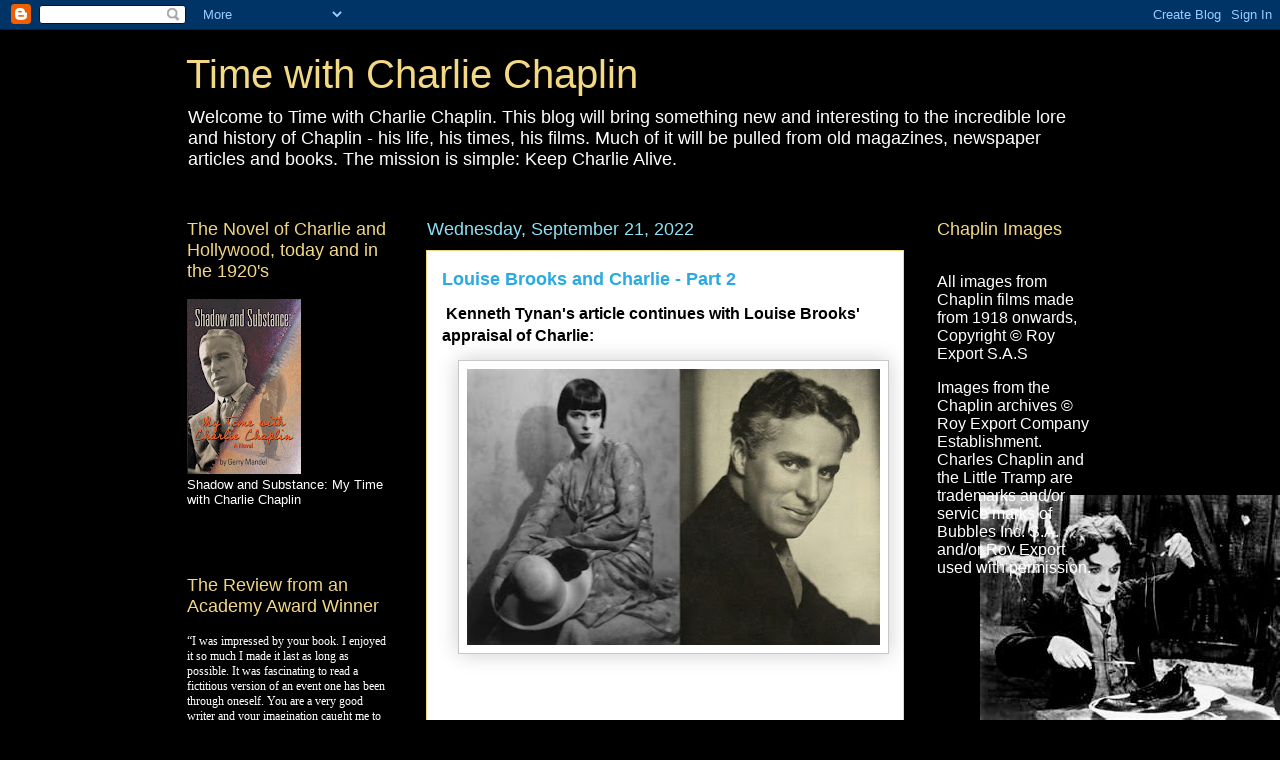

--- FILE ---
content_type: text/html; charset=UTF-8
request_url: http://timewithcharliechaplin.blogspot.com/
body_size: 27068
content:
<!DOCTYPE html>
<html class='v2' dir='ltr' lang='en'>
<head>
<link href='https://www.blogger.com/static/v1/widgets/335934321-css_bundle_v2.css' rel='stylesheet' type='text/css'/>
<meta content='width=1100' name='viewport'/>
<meta content='text/html; charset=UTF-8' http-equiv='Content-Type'/>
<meta content='blogger' name='generator'/>
<link href='http://timewithcharliechaplin.blogspot.com/favicon.ico' rel='icon' type='image/x-icon'/>
<link href='http://timewithcharliechaplin.blogspot.com/' rel='canonical'/>
<link rel="alternate" type="application/atom+xml" title="Time with Charlie Chaplin - Atom" href="http://timewithcharliechaplin.blogspot.com/feeds/posts/default" />
<link rel="alternate" type="application/rss+xml" title="Time with Charlie Chaplin - RSS" href="http://timewithcharliechaplin.blogspot.com/feeds/posts/default?alt=rss" />
<link rel="service.post" type="application/atom+xml" title="Time with Charlie Chaplin - Atom" href="https://www.blogger.com/feeds/5932565758708588285/posts/default" />
<link rel="me" href="https://www.blogger.com/profile/08516124652849272879" />
<!--Can't find substitution for tag [blog.ieCssRetrofitLinks]-->
<meta content='http://timewithcharliechaplin.blogspot.com/' property='og:url'/>
<meta content='Time with Charlie Chaplin' property='og:title'/>
<meta content='Welcome to Time with Charlie Chaplin. 
This blog will bring something new and 
interesting to the incredible lore and 
history of Chaplin - his life, his times, 
his films. Much of it will be pulled from 
old magazines, newspaper articles 
and books. 
The mission is simple: Keep Charlie Alive.

' property='og:description'/>
<title>Time with Charlie Chaplin</title>
<style id='page-skin-1' type='text/css'><!--
/*
-----------------------------------------------
Blogger Template Style
Name:     Awesome Inc.
Designer: Tina Chen
URL:      tinachen.org
----------------------------------------------- */
/* Content
----------------------------------------------- */
body {
font: normal normal 13px Arial, Tahoma, Helvetica, FreeSans, sans-serif;
color: #000000;
background: #000000 url(http://4.bp.blogspot.com/-yC9OnW8N31g/T9gfwPnJrQI/AAAAAAAAASc/Pd-ftVPH248/s0/th-3.jpeg) no-repeat scroll bottom right;
}
html body .content-outer {
min-width: 0;
max-width: 100%;
width: 100%;
}
a:link {
text-decoration: none;
color: #dbc11e;
}
a:visited {
text-decoration: none;
color: #000000;
}
a:hover {
text-decoration: underline;
color: #dbc11e;
}
.body-fauxcolumn-outer .cap-top {
position: absolute;
z-index: 1;
height: 276px;
width: 100%;
background: transparent none repeat-x scroll top left;
_background-image: none;
}
/* Columns
----------------------------------------------- */
.content-inner {
padding: 0;
}
.header-inner .section {
margin: 0 16px;
}
.tabs-inner .section {
margin: 0 16px;
}
.main-inner {
padding-top: 55px;
}
.main-inner .column-center-inner,
.main-inner .column-left-inner,
.main-inner .column-right-inner {
padding: 0 5px;
}
*+html body .main-inner .column-center-inner {
margin-top: -55px;
}
#layout .main-inner .column-center-inner {
margin-top: 0;
}
/* Header
----------------------------------------------- */
.header-outer {
margin: 0 0 15px 0;
background: transparent none repeat scroll 0 0;
}
.Header h1 {
font: normal normal 40px Arial, Tahoma, Helvetica, FreeSans, sans-serif;
color: #f4d985;
text-shadow: 0 0 20px #000000;
}
.Header h1 a {
color: #f4d985;
}
.Header .description {
font: normal normal 18px Arial, Tahoma, Helvetica, FreeSans, sans-serif;
color: #ffffff;
}
.header-inner .Header .titlewrapper,
.header-inner .Header .descriptionwrapper {
padding-left: 0;
padding-right: 0;
margin-bottom: 0;
}
.header-inner .Header .titlewrapper {
padding-top: 22px;
}
/* Tabs
----------------------------------------------- */
.tabs-outer {
overflow: hidden;
position: relative;
background: #dbc11e url(http://www.blogblog.com/1kt/awesomeinc/tabs_gradient_light.png) repeat scroll 0 0;
}
#layout .tabs-outer {
overflow: visible;
}
.tabs-cap-top, .tabs-cap-bottom {
position: absolute;
width: 100%;
border-top: 1px solid #000000;
}
.tabs-cap-bottom {
bottom: 0;
}
.tabs-inner .widget li a {
display: inline-block;
margin: 0;
padding: .6em 1.5em;
font: normal normal 13px Arial, Tahoma, Helvetica, FreeSans, sans-serif;
color: #ffffff;
border-top: 1px solid #000000;
border-bottom: 1px solid #000000;
border-left: 1px solid #000000;
height: 16px;
line-height: 16px;
}
.tabs-inner .widget li:last-child a {
border-right: 1px solid #000000;
}
.tabs-inner .widget li.selected a, .tabs-inner .widget li a:hover {
background: #5b5200 url(http://www.blogblog.com/1kt/awesomeinc/tabs_gradient_light.png) repeat-x scroll 0 -100px;
color: #ffffff;
}
/* Headings
----------------------------------------------- */
h2 {
font: normal normal 18px Arial, Tahoma, Helvetica, FreeSans, sans-serif;
color: #f4d985;
}
/* Widgets
----------------------------------------------- */
.main-inner .section {
margin: 0 27px;
padding: 0;
}
.main-inner .column-left-outer,
.main-inner .column-right-outer {
margin-top: -3.3em;
}
#layout .main-inner .column-left-outer,
#layout .main-inner .column-right-outer {
margin-top: 0;
}
.main-inner .column-left-inner,
.main-inner .column-right-inner {
background: transparent none repeat 0 0;
-moz-box-shadow: 0 0 0 rgba(0, 0, 0, .2);
-webkit-box-shadow: 0 0 0 rgba(0, 0, 0, .2);
-goog-ms-box-shadow: 0 0 0 rgba(0, 0, 0, .2);
box-shadow: 0 0 0 rgba(0, 0, 0, .2);
-moz-border-radius: 0;
-webkit-border-radius: 0;
-goog-ms-border-radius: 0;
border-radius: 0;
}
#layout .main-inner .column-left-inner,
#layout .main-inner .column-right-inner {
margin-top: 0;
}
.sidebar .widget {
font: normal normal 13px Arial, Tahoma, Helvetica, FreeSans, sans-serif;
color: #ffffff;
}
.sidebar .widget a:link {
color: #dbc11e;
}
.sidebar .widget a:visited {
color: #000000;
}
.sidebar .widget a:hover {
color: #dbc11e;
}
.sidebar .widget h2 {
text-shadow: 0 0 20px #000000;
}
.main-inner .widget {
background-color: transparent;
border: 1px solid transparent;
padding: 0 0 15px;
margin: 20px -16px;
-moz-box-shadow: 0 0 0 rgba(0, 0, 0, .2);
-webkit-box-shadow: 0 0 0 rgba(0, 0, 0, .2);
-goog-ms-box-shadow: 0 0 0 rgba(0, 0, 0, .2);
box-shadow: 0 0 0 rgba(0, 0, 0, .2);
-moz-border-radius: 0;
-webkit-border-radius: 0;
-goog-ms-border-radius: 0;
border-radius: 0;
}
.main-inner .widget h2 {
margin: 0 -0;
padding: .6em 0 .5em;
border-bottom: 1px solid transparent;
}
.footer-inner .widget h2 {
padding: 0 0 .4em;
border-bottom: 1px solid transparent;
}
.main-inner .widget h2 + div, .footer-inner .widget h2 + div {
border-top: 0 solid transparent;
padding-top: 8px;
}
.main-inner .widget .widget-content {
margin: 0 -0;
padding: 7px 0 0;
}
.main-inner .widget ul, .main-inner .widget #ArchiveList ul.flat {
margin: -8px -15px 0;
padding: 0;
list-style: none;
}
.main-inner .widget #ArchiveList {
margin: -8px 0 0;
}
.main-inner .widget ul li, .main-inner .widget #ArchiveList ul.flat li {
padding: .5em 15px;
text-indent: 0;
color: #ffffff;
border-top: 0 solid transparent;
border-bottom: 1px solid transparent;
}
.main-inner .widget #ArchiveList ul li {
padding-top: .25em;
padding-bottom: .25em;
}
.main-inner .widget ul li:first-child, .main-inner .widget #ArchiveList ul.flat li:first-child {
border-top: none;
}
.main-inner .widget ul li:last-child, .main-inner .widget #ArchiveList ul.flat li:last-child {
border-bottom: none;
}
.post-body {
position: relative;
}
.main-inner .widget .post-body ul {
padding: 0 2.5em;
margin: .5em 0;
list-style: disc;
}
.main-inner .widget .post-body ul li {
padding: 0.25em 0;
margin-bottom: .25em;
color: #000000;
border: none;
}
.footer-inner .widget ul {
padding: 0;
list-style: none;
}
.widget .zippy {
color: #ffffff;
}
/* Posts
----------------------------------------------- */
body .main-inner .Blog {
padding: 0;
margin-bottom: 1em;
background-color: transparent;
border: none;
-moz-box-shadow: 0 0 0 rgba(0, 0, 0, 0);
-webkit-box-shadow: 0 0 0 rgba(0, 0, 0, 0);
-goog-ms-box-shadow: 0 0 0 rgba(0, 0, 0, 0);
box-shadow: 0 0 0 rgba(0, 0, 0, 0);
}
.main-inner .section:last-child .Blog:last-child {
padding: 0;
margin-bottom: 1em;
}
.main-inner .widget h2.date-header {
margin: 0 -15px 1px;
padding: 0 0 0 0;
font: normal normal 18px Arial, Tahoma, Helvetica, FreeSans, sans-serif;
color: #8ce1f5;
background: transparent none no-repeat fixed center center;
border-top: 0 solid transparent;
border-bottom: 1px solid transparent;
-moz-border-radius-topleft: 0;
-moz-border-radius-topright: 0;
-webkit-border-top-left-radius: 0;
-webkit-border-top-right-radius: 0;
border-top-left-radius: 0;
border-top-right-radius: 0;
position: absolute;
bottom: 100%;
left: 0;
text-shadow: 0 0 20px #000000;
}
.main-inner .widget h2.date-header span {
font: normal normal 18px Arial, Tahoma, Helvetica, FreeSans, sans-serif;
display: block;
padding: .5em 15px;
border-left: 0 solid transparent;
border-right: 0 solid transparent;
}
.date-outer {
position: relative;
margin: 55px 0 20px;
padding: 0 15px;
background-color: #ffffff;
border: 1px solid #f4d985;
-moz-box-shadow: 0 0 0 rgba(0, 0, 0, .2);
-webkit-box-shadow: 0 0 0 rgba(0, 0, 0, .2);
-goog-ms-box-shadow: 0 0 0 rgba(0, 0, 0, .2);
box-shadow: 0 0 0 rgba(0, 0, 0, .2);
-moz-border-radius: 0;
-webkit-border-radius: 0;
-goog-ms-border-radius: 0;
border-radius: 0;
}
.date-outer:first-child {
margin-top: 0;
}
.date-outer:last-child {
margin-bottom: 0;
-moz-border-radius-bottomleft: 0;
-moz-border-radius-bottomright: 0;
-webkit-border-bottom-left-radius: 0;
-webkit-border-bottom-right-radius: 0;
-goog-ms-border-bottom-left-radius: 0;
-goog-ms-border-bottom-right-radius: 0;
border-bottom-left-radius: 0;
border-bottom-right-radius: 0;
}
.date-posts {
margin: 0 -0;
padding: 0 0;
clear: both;
}
.post-outer, .inline-ad {
border-top: 1px solid #8ce1f5;
margin: 0 -0;
padding: 15px 0;
}
.post-outer {
padding-bottom: 10px;
}
.post-outer:first-child {
padding-top: 10px;
border-top: none;
}
.post-outer:last-child, .inline-ad:last-child {
border-bottom: none;
}
.post-body {
position: relative;
}
.post-body img {
padding: 8px;
background: #ffffff;
border: 1px solid #c8c8c8;
-moz-box-shadow: 0 0 20px rgba(0, 0, 0, .2);
-webkit-box-shadow: 0 0 20px rgba(0, 0, 0, .2);
box-shadow: 0 0 20px rgba(0, 0, 0, .2);
-moz-border-radius: 0;
-webkit-border-radius: 0;
border-radius: 0;
}
h3.post-title, h4 {
font: normal bold 18px Arial, Tahoma, Helvetica, FreeSans, sans-serif;
color: #29aae1;
}
h3.post-title a {
font: normal bold 18px Arial, Tahoma, Helvetica, FreeSans, sans-serif;
color: #29aae1;
}
h3.post-title a:hover {
color: #dbc11e;
text-decoration: underline;
}
.post-header {
margin: 0 0 1em;
}
.post-body {
line-height: 1.4;
}
.post-outer h2 {
color: #000000;
}
.post-footer {
margin: 1.5em 0 0;
}
#blog-pager {
padding: 15px;
font-size: 120%;
background-color: transparent;
border: 1px solid transparent;
-moz-box-shadow: 0 0 0 rgba(0, 0, 0, .2);
-webkit-box-shadow: 0 0 0 rgba(0, 0, 0, .2);
-goog-ms-box-shadow: 0 0 0 rgba(0, 0, 0, .2);
box-shadow: 0 0 0 rgba(0, 0, 0, .2);
-moz-border-radius: 0;
-webkit-border-radius: 0;
-goog-ms-border-radius: 0;
border-radius: 0;
-moz-border-radius-topleft: 0;
-moz-border-radius-topright: 0;
-webkit-border-top-left-radius: 0;
-webkit-border-top-right-radius: 0;
-goog-ms-border-top-left-radius: 0;
-goog-ms-border-top-right-radius: 0;
border-top-left-radius: 0;
border-top-right-radius-topright: 0;
margin-top: 0;
}
.blog-feeds, .post-feeds {
margin: 1em 0;
text-align: center;
color: #ffffff;
}
.blog-feeds a, .post-feeds a {
color: #29aae1;
}
.blog-feeds a:visited, .post-feeds a:visited {
color: #015782;
}
.blog-feeds a:hover, .post-feeds a:hover {
color: #29aae1;
}
.post-outer .comments {
margin-top: 2em;
}
/* Comments
----------------------------------------------- */
.comments .comments-content .icon.blog-author {
background-repeat: no-repeat;
background-image: url([data-uri]);
}
.comments .comments-content .loadmore a {
border-top: 1px solid #000000;
border-bottom: 1px solid #000000;
}
.comments .continue {
border-top: 2px solid #000000;
}
/* Footer
----------------------------------------------- */
.footer-outer {
margin: -0 0 -1px;
padding: 0 0 0;
color: #ffffff;
overflow: hidden;
}
.footer-fauxborder-left {
border-top: 1px solid transparent;
background: transparent none repeat scroll 0 0;
-moz-box-shadow: 0 0 0 rgba(0, 0, 0, .2);
-webkit-box-shadow: 0 0 0 rgba(0, 0, 0, .2);
-goog-ms-box-shadow: 0 0 0 rgba(0, 0, 0, .2);
box-shadow: 0 0 0 rgba(0, 0, 0, .2);
margin: 0 -0;
}
/* Mobile
----------------------------------------------- */
body.mobile {
background-size: auto;
}
.mobile .body-fauxcolumn-outer {
background: transparent none repeat scroll top left;
}
*+html body.mobile .main-inner .column-center-inner {
margin-top: 0;
}
.mobile .main-inner .widget {
padding: 0 0 15px;
}
.mobile .main-inner .widget h2 + div,
.mobile .footer-inner .widget h2 + div {
border-top: none;
padding-top: 0;
}
.mobile .footer-inner .widget h2 {
padding: 0.5em 0;
border-bottom: none;
}
.mobile .main-inner .widget .widget-content {
margin: 0;
padding: 7px 0 0;
}
.mobile .main-inner .widget ul,
.mobile .main-inner .widget #ArchiveList ul.flat {
margin: 0 -15px 0;
}
.mobile .main-inner .widget h2.date-header {
left: 0;
}
.mobile .date-header span {
padding: 0.4em 0;
}
.mobile .date-outer:first-child {
margin-bottom: 0;
border: 1px solid #f4d985;
-moz-border-radius-topleft: 0;
-moz-border-radius-topright: 0;
-webkit-border-top-left-radius: 0;
-webkit-border-top-right-radius: 0;
-goog-ms-border-top-left-radius: 0;
-goog-ms-border-top-right-radius: 0;
border-top-left-radius: 0;
border-top-right-radius: 0;
}
.mobile .date-outer {
border-color: #f4d985;
border-width: 0 1px 1px;
}
.mobile .date-outer:last-child {
margin-bottom: 0;
}
.mobile .main-inner {
padding: 0;
}
.mobile .header-inner .section {
margin: 0;
}
.mobile .post-outer, .mobile .inline-ad {
padding: 5px 0;
}
.mobile .tabs-inner .section {
margin: 0 10px;
}
.mobile .main-inner .widget h2 {
margin: 0;
padding: 0;
}
.mobile .main-inner .widget h2.date-header span {
padding: 0;
}
.mobile .main-inner .widget .widget-content {
margin: 0;
padding: 7px 0 0;
}
.mobile #blog-pager {
border: 1px solid transparent;
background: transparent none repeat scroll 0 0;
}
.mobile .main-inner .column-left-inner,
.mobile .main-inner .column-right-inner {
background: transparent none repeat 0 0;
-moz-box-shadow: none;
-webkit-box-shadow: none;
-goog-ms-box-shadow: none;
box-shadow: none;
}
.mobile .date-posts {
margin: 0;
padding: 0;
}
.mobile .footer-fauxborder-left {
margin: 0;
border-top: inherit;
}
.mobile .main-inner .section:last-child .Blog:last-child {
margin-bottom: 0;
}
.mobile-index-contents {
color: #000000;
}
.mobile .mobile-link-button {
background: #dbc11e url(http://www.blogblog.com/1kt/awesomeinc/tabs_gradient_light.png) repeat scroll 0 0;
}
.mobile-link-button a:link, .mobile-link-button a:visited {
color: #ffffff;
}
.mobile .tabs-inner .PageList .widget-content {
background: transparent;
border-top: 1px solid;
border-color: #000000;
color: #ffffff;
}
.mobile .tabs-inner .PageList .widget-content .pagelist-arrow {
border-left: 1px solid #000000;
}

--></style>
<style id='template-skin-1' type='text/css'><!--
body {
min-width: 940px;
}
.content-outer, .content-fauxcolumn-outer, .region-inner {
min-width: 940px;
max-width: 940px;
_width: 940px;
}
.main-inner .columns {
padding-left: 240px;
padding-right: 190px;
}
.main-inner .fauxcolumn-center-outer {
left: 240px;
right: 190px;
/* IE6 does not respect left and right together */
_width: expression(this.parentNode.offsetWidth -
parseInt("240px") -
parseInt("190px") + 'px');
}
.main-inner .fauxcolumn-left-outer {
width: 240px;
}
.main-inner .fauxcolumn-right-outer {
width: 190px;
}
.main-inner .column-left-outer {
width: 240px;
right: 100%;
margin-left: -240px;
}
.main-inner .column-right-outer {
width: 190px;
margin-right: -190px;
}
#layout {
min-width: 0;
}
#layout .content-outer {
min-width: 0;
width: 800px;
}
#layout .region-inner {
min-width: 0;
width: auto;
}
body#layout div.add_widget {
padding: 8px;
}
body#layout div.add_widget a {
margin-left: 32px;
}
--></style>
<style>
    body {background-image:url(http\:\/\/4.bp.blogspot.com\/-yC9OnW8N31g\/T9gfwPnJrQI\/AAAAAAAAASc\/Pd-ftVPH248\/s0\/th-3.jpeg);}
    
@media (max-width: 200px) { body {background-image:url(http\:\/\/4.bp.blogspot.com\/-yC9OnW8N31g\/T9gfwPnJrQI\/AAAAAAAAASc\/Pd-ftVPH248\/w200\/th-3.jpeg);}}
@media (max-width: 400px) and (min-width: 201px) { body {background-image:url(http\:\/\/4.bp.blogspot.com\/-yC9OnW8N31g\/T9gfwPnJrQI\/AAAAAAAAASc\/Pd-ftVPH248\/w400\/th-3.jpeg);}}
@media (max-width: 800px) and (min-width: 401px) { body {background-image:url(http\:\/\/4.bp.blogspot.com\/-yC9OnW8N31g\/T9gfwPnJrQI\/AAAAAAAAASc\/Pd-ftVPH248\/w800\/th-3.jpeg);}}
@media (max-width: 1200px) and (min-width: 801px) { body {background-image:url(http\:\/\/4.bp.blogspot.com\/-yC9OnW8N31g\/T9gfwPnJrQI\/AAAAAAAAASc\/Pd-ftVPH248\/w1200\/th-3.jpeg);}}
/* Last tag covers anything over one higher than the previous max-size cap. */
@media (min-width: 1201px) { body {background-image:url(http\:\/\/4.bp.blogspot.com\/-yC9OnW8N31g\/T9gfwPnJrQI\/AAAAAAAAASc\/Pd-ftVPH248\/w1600\/th-3.jpeg);}}
  </style>
<link href='https://www.blogger.com/dyn-css/authorization.css?targetBlogID=5932565758708588285&amp;zx=20ad6a8b-ebd7-4282-8fbd-ecec07e82c58' media='none' onload='if(media!=&#39;all&#39;)media=&#39;all&#39;' rel='stylesheet'/><noscript><link href='https://www.blogger.com/dyn-css/authorization.css?targetBlogID=5932565758708588285&amp;zx=20ad6a8b-ebd7-4282-8fbd-ecec07e82c58' rel='stylesheet'/></noscript>
<meta name='google-adsense-platform-account' content='ca-host-pub-1556223355139109'/>
<meta name='google-adsense-platform-domain' content='blogspot.com'/>

</head>
<body class='loading variant-icy'>
<div class='navbar section' id='navbar' name='Navbar'><div class='widget Navbar' data-version='1' id='Navbar1'><script type="text/javascript">
    function setAttributeOnload(object, attribute, val) {
      if(window.addEventListener) {
        window.addEventListener('load',
          function(){ object[attribute] = val; }, false);
      } else {
        window.attachEvent('onload', function(){ object[attribute] = val; });
      }
    }
  </script>
<div id="navbar-iframe-container"></div>
<script type="text/javascript" src="https://apis.google.com/js/platform.js"></script>
<script type="text/javascript">
      gapi.load("gapi.iframes:gapi.iframes.style.bubble", function() {
        if (gapi.iframes && gapi.iframes.getContext) {
          gapi.iframes.getContext().openChild({
              url: 'https://www.blogger.com/navbar/5932565758708588285?origin\x3dhttp://timewithcharliechaplin.blogspot.com',
              where: document.getElementById("navbar-iframe-container"),
              id: "navbar-iframe"
          });
        }
      });
    </script><script type="text/javascript">
(function() {
var script = document.createElement('script');
script.type = 'text/javascript';
script.src = '//pagead2.googlesyndication.com/pagead/js/google_top_exp.js';
var head = document.getElementsByTagName('head')[0];
if (head) {
head.appendChild(script);
}})();
</script>
</div></div>
<div itemscope='itemscope' itemtype='http://schema.org/Blog' style='display: none;'>
<meta content='Time with Charlie Chaplin' itemprop='name'/>
</div>
<div class='body-fauxcolumns'>
<div class='fauxcolumn-outer body-fauxcolumn-outer'>
<div class='cap-top'>
<div class='cap-left'></div>
<div class='cap-right'></div>
</div>
<div class='fauxborder-left'>
<div class='fauxborder-right'></div>
<div class='fauxcolumn-inner'>
</div>
</div>
<div class='cap-bottom'>
<div class='cap-left'></div>
<div class='cap-right'></div>
</div>
</div>
</div>
<div class='content'>
<div class='content-fauxcolumns'>
<div class='fauxcolumn-outer content-fauxcolumn-outer'>
<div class='cap-top'>
<div class='cap-left'></div>
<div class='cap-right'></div>
</div>
<div class='fauxborder-left'>
<div class='fauxborder-right'></div>
<div class='fauxcolumn-inner'>
</div>
</div>
<div class='cap-bottom'>
<div class='cap-left'></div>
<div class='cap-right'></div>
</div>
</div>
</div>
<div class='content-outer'>
<div class='content-cap-top cap-top'>
<div class='cap-left'></div>
<div class='cap-right'></div>
</div>
<div class='fauxborder-left content-fauxborder-left'>
<div class='fauxborder-right content-fauxborder-right'></div>
<div class='content-inner'>
<header>
<div class='header-outer'>
<div class='header-cap-top cap-top'>
<div class='cap-left'></div>
<div class='cap-right'></div>
</div>
<div class='fauxborder-left header-fauxborder-left'>
<div class='fauxborder-right header-fauxborder-right'></div>
<div class='region-inner header-inner'>
<div class='header section' id='header' name='Header'><div class='widget Header' data-version='1' id='Header1'>
<div id='header-inner'>
<div class='titlewrapper'>
<h1 class='title'>
Time with Charlie Chaplin
</h1>
</div>
<div class='descriptionwrapper'>
<p class='description'><span>Welcome to Time with Charlie Chaplin. 
This blog will bring something new and 
interesting to the incredible lore and 
history of Chaplin - his life, his times, 
his films. Much of it will be pulled from 
old magazines, newspaper articles 
and books. 
The mission is simple: Keep Charlie Alive.

</span></p>
</div>
</div>
</div></div>
</div>
</div>
<div class='header-cap-bottom cap-bottom'>
<div class='cap-left'></div>
<div class='cap-right'></div>
</div>
</div>
</header>
<div class='tabs-outer'>
<div class='tabs-cap-top cap-top'>
<div class='cap-left'></div>
<div class='cap-right'></div>
</div>
<div class='fauxborder-left tabs-fauxborder-left'>
<div class='fauxborder-right tabs-fauxborder-right'></div>
<div class='region-inner tabs-inner'>
<div class='tabs no-items section' id='crosscol' name='Cross-Column'></div>
<div class='tabs no-items section' id='crosscol-overflow' name='Cross-Column 2'></div>
</div>
</div>
<div class='tabs-cap-bottom cap-bottom'>
<div class='cap-left'></div>
<div class='cap-right'></div>
</div>
</div>
<div class='main-outer'>
<div class='main-cap-top cap-top'>
<div class='cap-left'></div>
<div class='cap-right'></div>
</div>
<div class='fauxborder-left main-fauxborder-left'>
<div class='fauxborder-right main-fauxborder-right'></div>
<div class='region-inner main-inner'>
<div class='columns fauxcolumns'>
<div class='fauxcolumn-outer fauxcolumn-center-outer'>
<div class='cap-top'>
<div class='cap-left'></div>
<div class='cap-right'></div>
</div>
<div class='fauxborder-left'>
<div class='fauxborder-right'></div>
<div class='fauxcolumn-inner'>
</div>
</div>
<div class='cap-bottom'>
<div class='cap-left'></div>
<div class='cap-right'></div>
</div>
</div>
<div class='fauxcolumn-outer fauxcolumn-left-outer'>
<div class='cap-top'>
<div class='cap-left'></div>
<div class='cap-right'></div>
</div>
<div class='fauxborder-left'>
<div class='fauxborder-right'></div>
<div class='fauxcolumn-inner'>
</div>
</div>
<div class='cap-bottom'>
<div class='cap-left'></div>
<div class='cap-right'></div>
</div>
</div>
<div class='fauxcolumn-outer fauxcolumn-right-outer'>
<div class='cap-top'>
<div class='cap-left'></div>
<div class='cap-right'></div>
</div>
<div class='fauxborder-left'>
<div class='fauxborder-right'></div>
<div class='fauxcolumn-inner'>
</div>
</div>
<div class='cap-bottom'>
<div class='cap-left'></div>
<div class='cap-right'></div>
</div>
</div>
<!-- corrects IE6 width calculation -->
<div class='columns-inner'>
<div class='column-center-outer'>
<div class='column-center-inner'>
<div class='main section' id='main' name='Main'><div class='widget Blog' data-version='1' id='Blog1'>
<div class='blog-posts hfeed'>

          <div class="date-outer">
        
<h2 class='date-header'><span>Wednesday, September 21, 2022</span></h2>

          <div class="date-posts">
        
<div class='post-outer'>
<div class='post hentry uncustomized-post-template' itemprop='blogPost' itemscope='itemscope' itemtype='http://schema.org/BlogPosting'>
<meta content='https://blogger.googleusercontent.com/img/b/R29vZ2xl/AVvXsEjIrmQEWKVFcnwreK3mbWifSSiuUnc2jjZhCwdV9Fc9EPJtin3od8togYSSvDX7lUzdLvFgTgEsxZJK6UybyIwAoqfZUMcWctgi9jnlxmfwOkZ3aCADEpzLN_4OuRYW04bT3VUehOPrMxNBhJ300MDF8gXXgkUA_aJ7eM26mKbH_MGPiEYCcYH16xkybA/w413-h276/CC%20&%20Louise.jpg' itemprop='image_url'/>
<meta content='5932565758708588285' itemprop='blogId'/>
<meta content='5355666988350092566' itemprop='postId'/>
<a name='5355666988350092566'></a>
<h3 class='post-title entry-title' itemprop='name'>
<a href='http://timewithcharliechaplin.blogspot.com/2022/09/louise-brooks-and-charlie-part-2.html'>Louise Brooks and Charlie - Part 2</a>
</h3>
<div class='post-header'>
<div class='post-header-line-1'></div>
</div>
<div class='post-body entry-content' id='post-body-5355666988350092566' itemprop='description articleBody'>
<p><span style="font-size: medium;">&nbsp;<b>Kenneth Tynan's article continues with Louise Brooks' appraisal of Charlie:</b></span></p><p><span style="font-size: medium;"><b></b></span></p><div class="separator" style="clear: both; text-align: center;"><span style="font-size: medium;"><b><a href="https://blogger.googleusercontent.com/img/b/R29vZ2xl/AVvXsEjIrmQEWKVFcnwreK3mbWifSSiuUnc2jjZhCwdV9Fc9EPJtin3od8togYSSvDX7lUzdLvFgTgEsxZJK6UybyIwAoqfZUMcWctgi9jnlxmfwOkZ3aCADEpzLN_4OuRYW04bT3VUehOPrMxNBhJ300MDF8gXXgkUA_aJ7eM26mKbH_MGPiEYCcYH16xkybA/s735/CC%20&amp;%20Louise.jpg" imageanchor="1" style="margin-left: 1em; margin-right: 1em;"><img border="0" data-original-height="492" data-original-width="735" height="276" src="https://blogger.googleusercontent.com/img/b/R29vZ2xl/AVvXsEjIrmQEWKVFcnwreK3mbWifSSiuUnc2jjZhCwdV9Fc9EPJtin3od8togYSSvDX7lUzdLvFgTgEsxZJK6UybyIwAoqfZUMcWctgi9jnlxmfwOkZ3aCADEpzLN_4OuRYW04bT3VUehOPrMxNBhJ300MDF8gXXgkUA_aJ7eM26mKbH_MGPiEYCcYH16xkybA/w413-h276/CC%20&amp;%20Louise.jpg" width="413" /></a></b></span></div><span style="font-size: medium;"><b><br />&nbsp;</b></span><p></p><p><span style="font-size: medium;"><b>Louise is speaking:</b></span></p><p><span style="font-family: verdana;"><span style="font-size: medium;">"Do you know, I can't once remember him still. He was always standing up as he sat down, and going out as he came in. Except when he turned off the lights and went to sleep, without liquor or pills, like a child. Meaning to be bitchy, Herman Mankiewicz said, 'People never sat at his feet. He went to where people were sitting and stood in front of them.' But how we paid attention! We were hypnotized by the beauty and inexhaustible originality of this glistening creature. He's the only genius I ever knew who spread himself equally over his art and his life. He loved showing off in fine clothes and elegant phrases - even in the witness box. When Lita Grey divorced him, she put about vile rumors that he had a depraved passion for little girls. He didn't give a damn, even though people said his career would be wrecked. It still infuriates me that he never defended himself against any of those ugly lies, but the truth is that he existed on a plane above pride, jealousy, or hate. I never heard him say a snide thing about anyone.. He lived totally without fear. He knew that Lita Grey and her family were living in his house in Beverly Hills, planning to ruin him, yet he was radiantly carefree - happy with the success of 'The Gold Rush" and with the admirers who swarmed around him. Not that he exacted adoration. Even during our affair, he knew that I didn't adore him in the romantic sense, and he didn't mind at all. Which brings me to one of the dirtiest lies he allowed to be told about him - that he was mean with money. People forget that Chaplin ws the only star ever to keep his ex-leading lady <i>(Edna Purviance) </i>on his payroll for life, and the only producer to pay his employees their full salaries even when he wasn't in production.&nbsp;</span></span></p><p><span style="font-family: verdana;"><span style="font-size: medium;"><b><span>&nbsp;</span></b><span>"When our joyful summer ended, he didn't give me a fur from Jaeckel or a bangle from Cartier, so that I could flash them around, saying, 'Look what I got from Chaplin.' The day after he left town, I got a nice check in the mail, signed Charlie. And then I didn't even write him a thank-you note. Damn me."</span></span></span></p><p><span style="font-family: verdana;"><span style="font-size: medium;"><span><b>Louise Brooks was one of the most fascinating and independent figures of old Hollywood. Here is the link to the complete Tynan article in the New Yorker of June 1979. It's an interesting look at this almost-forgotten star of silent film.</b> </span><b><span></span><br /></b></span></span></p><p><span style="font-size: medium;">&nbsp;</span></p><p>&nbsp;</p><p><br /></p><p><br /></p>
<div style='clear: both;'></div>
</div>
<div class='post-footer'>
<div class='post-footer-line post-footer-line-1'>
<span class='post-author vcard'>
Posted by
<span class='fn' itemprop='author' itemscope='itemscope' itemtype='http://schema.org/Person'>
<meta content='https://www.blogger.com/profile/08516124652849272879' itemprop='url'/>
<a class='g-profile' href='https://www.blogger.com/profile/08516124652849272879' rel='author' title='author profile'>
<span itemprop='name'>Gerry Mandel</span>
</a>
</span>
</span>
<span class='post-timestamp'>
at
<meta content='http://timewithcharliechaplin.blogspot.com/2022/09/louise-brooks-and-charlie-part-2.html' itemprop='url'/>
<a class='timestamp-link' href='http://timewithcharliechaplin.blogspot.com/2022/09/louise-brooks-and-charlie-part-2.html' rel='bookmark' title='permanent link'><abbr class='published' itemprop='datePublished' title='2022-09-21T18:51:00-07:00'>6:51&#8239;PM</abbr></a>
</span>
<span class='post-comment-link'>
<a class='comment-link' href='http://timewithcharliechaplin.blogspot.com/2022/09/louise-brooks-and-charlie-part-2.html#comment-form' onclick=''>
No comments:
  </a>
</span>
<span class='post-icons'>
<span class='item-control blog-admin pid-1049682666'>
<a href='https://www.blogger.com/post-edit.g?blogID=5932565758708588285&postID=5355666988350092566&from=pencil' title='Edit Post'>
<img alt='' class='icon-action' height='18' src='https://resources.blogblog.com/img/icon18_edit_allbkg.gif' width='18'/>
</a>
</span>
</span>
<div class='post-share-buttons goog-inline-block'>
<a class='goog-inline-block share-button sb-email' href='https://www.blogger.com/share-post.g?blogID=5932565758708588285&postID=5355666988350092566&target=email' target='_blank' title='Email This'><span class='share-button-link-text'>Email This</span></a><a class='goog-inline-block share-button sb-blog' href='https://www.blogger.com/share-post.g?blogID=5932565758708588285&postID=5355666988350092566&target=blog' onclick='window.open(this.href, "_blank", "height=270,width=475"); return false;' target='_blank' title='BlogThis!'><span class='share-button-link-text'>BlogThis!</span></a><a class='goog-inline-block share-button sb-twitter' href='https://www.blogger.com/share-post.g?blogID=5932565758708588285&postID=5355666988350092566&target=twitter' target='_blank' title='Share to X'><span class='share-button-link-text'>Share to X</span></a><a class='goog-inline-block share-button sb-facebook' href='https://www.blogger.com/share-post.g?blogID=5932565758708588285&postID=5355666988350092566&target=facebook' onclick='window.open(this.href, "_blank", "height=430,width=640"); return false;' target='_blank' title='Share to Facebook'><span class='share-button-link-text'>Share to Facebook</span></a><a class='goog-inline-block share-button sb-pinterest' href='https://www.blogger.com/share-post.g?blogID=5932565758708588285&postID=5355666988350092566&target=pinterest' target='_blank' title='Share to Pinterest'><span class='share-button-link-text'>Share to Pinterest</span></a>
</div>
</div>
<div class='post-footer-line post-footer-line-2'>
<span class='post-labels'>
Labels:
<a href='http://timewithcharliechaplin.blogspot.com/search/label/Charlie%20Chaplin' rel='tag'>Charlie Chaplin</a>,
<a href='http://timewithcharliechaplin.blogspot.com/search/label/herman%20Mankiewicz' rel='tag'>herman Mankiewicz</a>,
<a href='http://timewithcharliechaplin.blogspot.com/search/label/Hollywood' rel='tag'>Hollywood</a>,
<a href='http://timewithcharliechaplin.blogspot.com/search/label/Louise%20Brooks' rel='tag'>Louise Brooks</a>,
<a href='http://timewithcharliechaplin.blogspot.com/search/label/silent%20movies' rel='tag'>silent movies</a>
</span>
</div>
<div class='post-footer-line post-footer-line-3'>
<span class='post-location'>
</span>
</div>
</div>
</div>
</div>

          </div></div>
        

          <div class="date-outer">
        
<h2 class='date-header'><span>Wednesday, September 14, 2022</span></h2>

          <div class="date-posts">
        
<div class='post-outer'>
<div class='post hentry uncustomized-post-template' itemprop='blogPost' itemscope='itemscope' itemtype='http://schema.org/BlogPosting'>
<meta content='https://blogger.googleusercontent.com/img/b/R29vZ2xl/AVvXsEjVvkeKPMQ4uB5jihhmRhOJUe09VBjTR_i5dWOxgmrpGW3A5661_fjqBGhIj4Qw1q2BUbjEnKxoc_df8DBiXo1KWAKGXJycZhP89CLsvt-ISsRkS0NKF6PUIhM6Vpy4j6bmOlDpXgs-e6cU39JHD0Sexw4DIPlw7L4tdr0d-PTCpzwdfeOjIdMuBBG9gQ/s1600/images.jpg' itemprop='image_url'/>
<meta content='5932565758708588285' itemprop='blogId'/>
<meta content='2766109047996758774' itemprop='postId'/>
<a name='2766109047996758774'></a>
<h3 class='post-title entry-title' itemprop='name'>
<a href='http://timewithcharliechaplin.blogspot.com/2022/09/louise-brooks-kenneth-tynan-and-charlie.html'>Louise Brooks, Kenneth Tynan, and Charlie</a>
</h3>
<div class='post-header'>
<div class='post-header-line-1'></div>
</div>
<div class='post-body entry-content' id='post-body-2766109047996758774' itemprop='description articleBody'>
<div style="text-align: left;"><span style="font-family: verdana;"><span style="font-size: medium;">&nbsp;A recent New Yorker magazine carried an article written by Kenneth Tynan on June 11, 1979. It is about a famous silent film actress named Louise Brooks. Her story is fascinating, a Hollywood fable unlike any I've ever read.&nbsp;</span></span></div><div style="text-align: left;"><div class="separator" style="clear: both; text-align: center;"><a href="https://blogger.googleusercontent.com/img/b/R29vZ2xl/AVvXsEjVvkeKPMQ4uB5jihhmRhOJUe09VBjTR_i5dWOxgmrpGW3A5661_fjqBGhIj4Qw1q2BUbjEnKxoc_df8DBiXo1KWAKGXJycZhP89CLsvt-ISsRkS0NKF6PUIhM6Vpy4j6bmOlDpXgs-e6cU39JHD0Sexw4DIPlw7L4tdr0d-PTCpzwdfeOjIdMuBBG9gQ/s262/images.jpg" imageanchor="1" style="clear: right; float: right; margin-bottom: 1em; margin-left: 1em;"><img border="0" data-original-height="262" data-original-width="193" height="262" src="https://blogger.googleusercontent.com/img/b/R29vZ2xl/AVvXsEjVvkeKPMQ4uB5jihhmRhOJUe09VBjTR_i5dWOxgmrpGW3A5661_fjqBGhIj4Qw1q2BUbjEnKxoc_df8DBiXo1KWAKGXJycZhP89CLsvt-ISsRkS0NKF6PUIhM6Vpy4j6bmOlDpXgs-e6cU39JHD0Sexw4DIPlw7L4tdr0d-PTCpzwdfeOjIdMuBBG9gQ/s1600/images.jpg" width="193" /></a></div><span style="font-family: verdana;"><span style="font-size: medium;"><span>&nbsp;&nbsp;&nbsp; </span>Louise was born in 1906, when Charlie was seventeen years old. She became well-known for her acting ability, her independent attitude towards studios and directors, and her hair style. Some referred to her as "the girl in the black helmet."</span></span></div><div style="text-align: left;"><span style="font-family: verdana;"><span style="font-size: medium;"><span>&nbsp;&nbsp;&nbsp; </span>Towards the end of this article, Tynan quotes Brooks on her opinion of Charlie Chaplin. It made me like her all the more, because she glimpsed a trait of the famous man that others knew little or nothing about. This is from the article:</span></span></div><div style="text-align: left;"><span style="font-family: verdana;"><span style="font-size: medium;">&nbsp;</span></span></div><div style="text-align: left;"><span style="font-family: verdana;"><span style="font-size: medium;"><span>&nbsp;&nbsp;&nbsp; </span>"Of all the names that spilled out of Brooke's memories of America in the twenties, there was one for which she reserved a special veneration: that of Chaplin. In an article for the magazine <i>Film Culture, </i>she had described his performances at private parties:</span></span></div><div style="text-align: left;"><span style="font-family: verdana;"><span style="font-size: medium;"><span>&nbsp;&nbsp; &nbsp;</span><i>He recalled his youth with comic pantomimes. He acted out countless scenes for countless films. And he did imitations of everybody. Isadora Duncan danced in a storm of toilet paper. John Barrymore picked his nose and brooded over Hamlet's soliloquy. A Follies girl swished across the room and I began to cry while Charlie denied absolutely that he was imitating me. Nevertheless I determined to abandon that silly walk forthwith.<div class="separator" style="clear: both; text-align: center;"><a href="https://blogger.googleusercontent.com/img/b/R29vZ2xl/AVvXsEjeEe6Lhv_72Imo7wuJHVYA8enyHdjXdXR_yWdvKNbGhjTI2izmzN_zd8ZLCZ7WjksSq5xeFf-pMH0rnmOboAM1f55QCNMVXSMgmL4ZYyMnJnTqwmNFNxqQCcXlO0BHLdvdbeYT9nPhtugJNXQhLw1W9SRSIDgesH7jO7MLN3bJTbByXrb2NMRdI6a1Ng/s900/Louise-Brooks-Pandoras-Box.jpg" imageanchor="1" style="margin-left: 1em; margin-right: 1em;"><img border="0" data-original-height="900" data-original-width="734" height="320" src="https://blogger.googleusercontent.com/img/b/R29vZ2xl/AVvXsEjeEe6Lhv_72Imo7wuJHVYA8enyHdjXdXR_yWdvKNbGhjTI2izmzN_zd8ZLCZ7WjksSq5xeFf-pMH0rnmOboAM1f55QCNMVXSMgmL4ZYyMnJnTqwmNFNxqQCcXlO0BHLdvdbeYT9nPhtugJNXQhLw1W9SRSIDgesH7jO7MLN3bJTbByXrb2NMRdI6a1Ng/s320/Louise-Brooks-Pandoras-Box.jpg" width="261" /></a></div><br /></i></span></span></div><div style="text-align: left;"><span style="font-family: verdana;"><span style="font-size: medium;"><i><span>&nbsp;&nbsp;<span>&nbsp;&nbsp;&nbsp; </span></span></i><span>Tynan continues:</span></span></span></div><div style="text-align: left;"><span style="font-family: verdana;"><span style="font-size: medium;"><span>&nbsp;</span><i><span> <span>&nbsp;&nbsp; &nbsp;</span></span></i>"For me, she filled<i> </i>the picture." <br /></span></span></div><div style="text-align: left;"><span style="font-family: verdana;"><span style="font-size: medium;"><span>&nbsp;&nbsp;&nbsp;<i> </i></span><i>I was eighteen in 1925, when Chaplin came to New York for the opening of The Gold Rush. He was just twice my age, and I had an affair with him for two happy summer months. Ever since he died, my mind has gone back fifty years, trying to define that lovely being from another world. He was not only the creator of the Little Fellow, though that was miracle enough. He was a self-made aristocrat. He taught himself to speak cultivated English, and he kept a dictionary in the bathroom at his hotel so that he could learn a new word every morning. While he dressed, he prepared his script for the day, which was intended to adorn his private portrait of himself as a perfect English gentleman. He was also a sophisticated lover, who had affairs with Peggy Hopkins Joyce and Marion Davies and Pola Negri, and he was a brilliant businessman, who owned his films and demanded fifty per cent of the gross - which drove Joe Schenck wild, along with all the other people who were plotting to rob him.</i></span></span></div><div style="text-align: left;"><span style="font-family: verdana;"><span style="font-size: medium;">&nbsp;</span></span></div><div style="text-align: left;"><span style="font-family: verdana;"><span style="font-size: medium;"><b><span style="font-family: courier;">I'll stop here. This is half of the section on Charlie. I'll pick up the other half on my next blog here. Thanks for reading...and commenting, please.<br /></span> &nbsp; </b><br /></span></span></div><div style="text-align: left;"><span style="font-family: verdana;"><span style="font-size: medium;"><span>&nbsp;&nbsp; &nbsp;</span>&nbsp;<br /></span></span></div><p><span style="font-family: verdana;"><span style="font-size: medium;">&nbsp;</span></span></p><p><span style="font-family: verdana;"><span style="font-size: medium;">&nbsp;</span></span></p>
<div style='clear: both;'></div>
</div>
<div class='post-footer'>
<div class='post-footer-line post-footer-line-1'>
<span class='post-author vcard'>
Posted by
<span class='fn' itemprop='author' itemscope='itemscope' itemtype='http://schema.org/Person'>
<meta content='https://www.blogger.com/profile/08516124652849272879' itemprop='url'/>
<a class='g-profile' href='https://www.blogger.com/profile/08516124652849272879' rel='author' title='author profile'>
<span itemprop='name'>Gerry Mandel</span>
</a>
</span>
</span>
<span class='post-timestamp'>
at
<meta content='http://timewithcharliechaplin.blogspot.com/2022/09/louise-brooks-kenneth-tynan-and-charlie.html' itemprop='url'/>
<a class='timestamp-link' href='http://timewithcharliechaplin.blogspot.com/2022/09/louise-brooks-kenneth-tynan-and-charlie.html' rel='bookmark' title='permanent link'><abbr class='published' itemprop='datePublished' title='2022-09-14T11:01:00-07:00'>11:01&#8239;AM</abbr></a>
</span>
<span class='post-comment-link'>
<a class='comment-link' href='http://timewithcharliechaplin.blogspot.com/2022/09/louise-brooks-kenneth-tynan-and-charlie.html#comment-form' onclick=''>
No comments:
  </a>
</span>
<span class='post-icons'>
<span class='item-control blog-admin pid-1049682666'>
<a href='https://www.blogger.com/post-edit.g?blogID=5932565758708588285&postID=2766109047996758774&from=pencil' title='Edit Post'>
<img alt='' class='icon-action' height='18' src='https://resources.blogblog.com/img/icon18_edit_allbkg.gif' width='18'/>
</a>
</span>
</span>
<div class='post-share-buttons goog-inline-block'>
<a class='goog-inline-block share-button sb-email' href='https://www.blogger.com/share-post.g?blogID=5932565758708588285&postID=2766109047996758774&target=email' target='_blank' title='Email This'><span class='share-button-link-text'>Email This</span></a><a class='goog-inline-block share-button sb-blog' href='https://www.blogger.com/share-post.g?blogID=5932565758708588285&postID=2766109047996758774&target=blog' onclick='window.open(this.href, "_blank", "height=270,width=475"); return false;' target='_blank' title='BlogThis!'><span class='share-button-link-text'>BlogThis!</span></a><a class='goog-inline-block share-button sb-twitter' href='https://www.blogger.com/share-post.g?blogID=5932565758708588285&postID=2766109047996758774&target=twitter' target='_blank' title='Share to X'><span class='share-button-link-text'>Share to X</span></a><a class='goog-inline-block share-button sb-facebook' href='https://www.blogger.com/share-post.g?blogID=5932565758708588285&postID=2766109047996758774&target=facebook' onclick='window.open(this.href, "_blank", "height=430,width=640"); return false;' target='_blank' title='Share to Facebook'><span class='share-button-link-text'>Share to Facebook</span></a><a class='goog-inline-block share-button sb-pinterest' href='https://www.blogger.com/share-post.g?blogID=5932565758708588285&postID=2766109047996758774&target=pinterest' target='_blank' title='Share to Pinterest'><span class='share-button-link-text'>Share to Pinterest</span></a>
</div>
</div>
<div class='post-footer-line post-footer-line-2'>
<span class='post-labels'>
Labels:
<a href='http://timewithcharliechaplin.blogspot.com/search/label/Charlie%20Chaplin' rel='tag'>Charlie Chaplin</a>,
<a href='http://timewithcharliechaplin.blogspot.com/search/label/Kenneth%20Tynan' rel='tag'>Kenneth Tynan</a>,
<a href='http://timewithcharliechaplin.blogspot.com/search/label/Louise%20Brooks' rel='tag'>Louise Brooks</a>
</span>
</div>
<div class='post-footer-line post-footer-line-3'>
<span class='post-location'>
</span>
</div>
</div>
</div>
</div>

          </div></div>
        

          <div class="date-outer">
        
<h2 class='date-header'><span>Saturday, June 18, 2022</span></h2>

          <div class="date-posts">
        
<div class='post-outer'>
<div class='post hentry uncustomized-post-template' itemprop='blogPost' itemscope='itemscope' itemtype='http://schema.org/BlogPosting'>
<meta content='https://blogger.googleusercontent.com/img/b/R29vZ2xl/AVvXsEgeSbr6QNImEI9DozBQAiqsCEyrh2PFltm68KFPZy38sQObWTBuizxrHU_rILxiUZowVlVtJsVKtwevqnOGiU4LKvhK1HXRLBbnKGNf_Osw3jw47gJDonvDpbda14AeyzKxQn5rD713wvvokZIQzkQ3n3GJ3j5qZ2TMVVqdunkmLrNuOxPPx6u64keK4g/s320/charlie%20&%20cherrill.jpg' itemprop='image_url'/>
<meta content='5932565758708588285' itemprop='blogId'/>
<meta content='242162825920550264' itemprop='postId'/>
<a name='242162825920550264'></a>
<h3 class='post-title entry-title' itemprop='name'>
<a href='http://timewithcharliechaplin.blogspot.com/2022/06/thoughts-from-esteemed-critic-on-city.html'>Thoughts from an esteemed critic on "City Lights"</a>
</h3>
<div class='post-header'>
<div class='post-header-line-1'></div>
</div>
<div class='post-body entry-content' id='post-body-242162825920550264' itemprop='description articleBody'>
<p><span style="font-family: verdana;"><span style="font-size: small;">&nbsp;<b>In Film Comment, October 1972, the renowned critic Stanley Kauffmann gave his thoughts about Charlie's 1931 movie "City Lights." Here are some excerpts from that which I find interesting and thought-provoking.</b></span></span></p><p><span style="font-family: verdana;"><span style="font-size: small;">Chaplin had a lot of trouble with Virginia Cherrill and tried to replace her during the lengthy shooting. This backstage story makes the results all the more astonishing. Chaplin got an extremely good performance from her. Without it, the last scene would have been impossible. When the (even more) ragged Tramp stares happily at her through the shop window, she says to her assistant, "I've made a conquest," with just the right touch of haughty pleasure, the slight air of cruelty in the formerly maimed person made whole. A moment later, when she takes his hand and recognizes him by touch, she becomes her former self, but larger. He says, "You can see now?" Her face -&nbsp; on the reply, "Yes, I can see now" - is beautiful. The film has to end with a close-up of Charlie - we'd feel cheated otherwise - but, dramatically, the last scene is hers.</span></span></p><p><span style="font-family: verdana;"><span style="font-size: small;">Chaplin did not always succeed as a director, or discoverer, of actresses. Merna Kennedy in "The Circus" is a dud, as is Marilyn Nash in "Monsieur Verdoux." But when he succeeded, as with Georgia Hale in "the Gold Rush" and Cherrill here, he transformed them into something they never touched again.</span></span></p><p><span style="font-family: verdana;"><span style="font-size: small;"><i>One more section of Kauffmann's article I want to include here:</i></span></span></p><p><span style="font-family: verdana;"><span style="font-size: small;">Sentiment is the burden and the blessing of Chaplin's work.&nbsp;<i> </i>The durability of the sentimental passages may be a chief secret of 
his survival. Of his one-time peers, only Keaton - who really is his 
peer - is still as affecting. ... In the beginning of "City Lights," when he discovers that the girl is blind, the film seems to stop for a moment. In the last scene, when he gazes at her so selflessly, so happily, he says more than in that whole last speech of "The Great Dictator."</span></span></p><p><span style="font-family: verdana;"><span style="font-size: small;">&nbsp;</span></span></p><p><span style="font-family: verdana;"><span style="font-size: small;"></span></span></p><div class="separator" style="clear: both; text-align: center;"><span style="font-size: small;"><a href="https://blogger.googleusercontent.com/img/b/R29vZ2xl/AVvXsEgeSbr6QNImEI9DozBQAiqsCEyrh2PFltm68KFPZy38sQObWTBuizxrHU_rILxiUZowVlVtJsVKtwevqnOGiU4LKvhK1HXRLBbnKGNf_Osw3jw47gJDonvDpbda14AeyzKxQn5rD713wvvokZIQzkQ3n3GJ3j5qZ2TMVVqdunkmLrNuOxPPx6u64keK4g/s634/charlie%20&amp;%20cherrill.jpg" imageanchor="1" style="margin-left: 1em; margin-right: 1em;"><img border="0" data-original-height="594" data-original-width="634" height="300" src="https://blogger.googleusercontent.com/img/b/R29vZ2xl/AVvXsEgeSbr6QNImEI9DozBQAiqsCEyrh2PFltm68KFPZy38sQObWTBuizxrHU_rILxiUZowVlVtJsVKtwevqnOGiU4LKvhK1HXRLBbnKGNf_Osw3jw47gJDonvDpbda14AeyzKxQn5rD713wvvokZIQzkQ3n3GJ3j5qZ2TMVVqdunkmLrNuOxPPx6u64keK4g/s320/charlie%20&amp;%20cherrill.jpg" width="320" /></a></span></div><span style="font-size: small;"><br />&nbsp;</span><p></p><div class="separator" style="clear: both; text-align: center;"><span style="font-family: verdana;"><span style="font-size: small;"></span></span></div><div class="separator" style="clear: both; text-align: center;"><span style="font-family: verdana;"><span style="font-size: small;"></span></span></div><div class="separator" style="clear: both; text-align: center;"><span style="font-family: verdana;"><span style="font-size: small;"><a href="https://blogger.googleusercontent.com/img/b/R29vZ2xl/AVvXsEgw71f9IKobjpmh-Y0EImhOHCWXBQo2P8YIzPVzWEYvlVOh9daBSg2SD93AIJm0y045fVVTynnQGSav0vP3P9x802x9h5lwi8197me_SmHQXdEtgwsnQ8TJGNBRcliBLBI7YnGyhpJQIdCFMkfH7-A9X3-EbhiRD6cs954KMqlImWJgOdqgqn5ZY-ctLg/s1504/CITY%20LIGHTS.jpg" imageanchor="1" style="margin-left: 1em; margin-right: 1em;"><img border="0" data-original-height="1292" data-original-width="1504" height="275" src="https://blogger.googleusercontent.com/img/b/R29vZ2xl/AVvXsEgw71f9IKobjpmh-Y0EImhOHCWXBQo2P8YIzPVzWEYvlVOh9daBSg2SD93AIJm0y045fVVTynnQGSav0vP3P9x802x9h5lwi8197me_SmHQXdEtgwsnQ8TJGNBRcliBLBI7YnGyhpJQIdCFMkfH7-A9X3-EbhiRD6cs954KMqlImWJgOdqgqn5ZY-ctLg/s320/CITY%20LIGHTS.jpg" width="320" /></a></span></span></div><span style="font-family: verdana;"><span style="font-size: small;"><br /></span></span><p><span style="font-family: verdana;"><span style="font-size: small;"><br /></span></span></p>
<div style='clear: both;'></div>
</div>
<div class='post-footer'>
<div class='post-footer-line post-footer-line-1'>
<span class='post-author vcard'>
Posted by
<span class='fn' itemprop='author' itemscope='itemscope' itemtype='http://schema.org/Person'>
<meta content='https://www.blogger.com/profile/08516124652849272879' itemprop='url'/>
<a class='g-profile' href='https://www.blogger.com/profile/08516124652849272879' rel='author' title='author profile'>
<span itemprop='name'>Gerry Mandel</span>
</a>
</span>
</span>
<span class='post-timestamp'>
at
<meta content='http://timewithcharliechaplin.blogspot.com/2022/06/thoughts-from-esteemed-critic-on-city.html' itemprop='url'/>
<a class='timestamp-link' href='http://timewithcharliechaplin.blogspot.com/2022/06/thoughts-from-esteemed-critic-on-city.html' rel='bookmark' title='permanent link'><abbr class='published' itemprop='datePublished' title='2022-06-18T14:06:00-07:00'>2:06&#8239;PM</abbr></a>
</span>
<span class='post-comment-link'>
<a class='comment-link' href='http://timewithcharliechaplin.blogspot.com/2022/06/thoughts-from-esteemed-critic-on-city.html#comment-form' onclick=''>
No comments:
  </a>
</span>
<span class='post-icons'>
<span class='item-control blog-admin pid-1049682666'>
<a href='https://www.blogger.com/post-edit.g?blogID=5932565758708588285&postID=242162825920550264&from=pencil' title='Edit Post'>
<img alt='' class='icon-action' height='18' src='https://resources.blogblog.com/img/icon18_edit_allbkg.gif' width='18'/>
</a>
</span>
</span>
<div class='post-share-buttons goog-inline-block'>
<a class='goog-inline-block share-button sb-email' href='https://www.blogger.com/share-post.g?blogID=5932565758708588285&postID=242162825920550264&target=email' target='_blank' title='Email This'><span class='share-button-link-text'>Email This</span></a><a class='goog-inline-block share-button sb-blog' href='https://www.blogger.com/share-post.g?blogID=5932565758708588285&postID=242162825920550264&target=blog' onclick='window.open(this.href, "_blank", "height=270,width=475"); return false;' target='_blank' title='BlogThis!'><span class='share-button-link-text'>BlogThis!</span></a><a class='goog-inline-block share-button sb-twitter' href='https://www.blogger.com/share-post.g?blogID=5932565758708588285&postID=242162825920550264&target=twitter' target='_blank' title='Share to X'><span class='share-button-link-text'>Share to X</span></a><a class='goog-inline-block share-button sb-facebook' href='https://www.blogger.com/share-post.g?blogID=5932565758708588285&postID=242162825920550264&target=facebook' onclick='window.open(this.href, "_blank", "height=430,width=640"); return false;' target='_blank' title='Share to Facebook'><span class='share-button-link-text'>Share to Facebook</span></a><a class='goog-inline-block share-button sb-pinterest' href='https://www.blogger.com/share-post.g?blogID=5932565758708588285&postID=242162825920550264&target=pinterest' target='_blank' title='Share to Pinterest'><span class='share-button-link-text'>Share to Pinterest</span></a>
</div>
</div>
<div class='post-footer-line post-footer-line-2'>
<span class='post-labels'>
Labels:
<a href='http://timewithcharliechaplin.blogspot.com/search/label/Charlie%20Chaplin' rel='tag'>Charlie Chaplin</a>,
<a href='http://timewithcharliechaplin.blogspot.com/search/label/City%20Lights' rel='tag'>City Lights</a>,
<a href='http://timewithcharliechaplin.blogspot.com/search/label/virginia%20cherrill' rel='tag'>virginia cherrill</a>
</span>
</div>
<div class='post-footer-line post-footer-line-3'>
<span class='post-location'>
</span>
</div>
</div>
</div>
</div>

          </div></div>
        

          <div class="date-outer">
        
<h2 class='date-header'><span>Friday, February 11, 2022</span></h2>

          <div class="date-posts">
        
<div class='post-outer'>
<div class='post hentry uncustomized-post-template' itemprop='blogPost' itemscope='itemscope' itemtype='http://schema.org/BlogPosting'>
<meta content='https://blogger.googleusercontent.com/img/a/AVvXsEge5e8XnFnCll5EGz7JUs4KLgBu-XT8FmcHuodWQkWa-p8ULcVb8J8-4vs1CvaAX3_GdiLwZg90apATdZ9llTFBlfZ7JUWOCXEIUll2-4Ot9u9JoE5tsKtDjv9mJiv1Clz2QybQYEJcySrrV39XDTkHOKfeDVUmSxhglO4nCDjBwNXyKKGTH2jw_MwOOw=s320' itemprop='image_url'/>
<meta content='5932565758708588285' itemprop='blogId'/>
<meta content='3637960541069452921' itemprop='postId'/>
<a name='3637960541069452921'></a>
<h3 class='post-title entry-title' itemprop='name'>
<a href='http://timewithcharliechaplin.blogspot.com/2022/02/a-hard-look-at-kid.html'>A Hard Look at "The Kid"</a>
</h3>
<div class='post-header'>
<div class='post-header-line-1'></div>
</div>
<div class='post-body entry-content' id='post-body-3637960541069452921' itemprop='description articleBody'>
<p>&nbsp;</p><div class="separator" style="clear: both; text-align: center;"><a href="https://blogger.googleusercontent.com/img/a/AVvXsEge5e8XnFnCll5EGz7JUs4KLgBu-XT8FmcHuodWQkWa-p8ULcVb8J8-4vs1CvaAX3_GdiLwZg90apATdZ9llTFBlfZ7JUWOCXEIUll2-4Ot9u9JoE5tsKtDjv9mJiv1Clz2QybQYEJcySrrV39XDTkHOKfeDVUmSxhglO4nCDjBwNXyKKGTH2jw_MwOOw=s640" imageanchor="1" style="margin-left: 1em; margin-right: 1em;"><img border="0" data-original-height="640" data-original-width="475" height="320" src="https://blogger.googleusercontent.com/img/a/AVvXsEge5e8XnFnCll5EGz7JUs4KLgBu-XT8FmcHuodWQkWa-p8ULcVb8J8-4vs1CvaAX3_GdiLwZg90apATdZ9llTFBlfZ7JUWOCXEIUll2-4Ot9u9JoE5tsKtDjv9mJiv1Clz2QybQYEJcySrrV39XDTkHOKfeDVUmSxhglO4nCDjBwNXyKKGTH2jw_MwOOw=s320" width="238" /></a></div><b><span style="font-size: medium;"><span style="font-family: verdana;">The next film up in Film Comment, Sept-Oct 1972, is &#8220;The Kid.&#8221;</span></span></b><p></p><p><i><span style="font-size: medium;"><span style="font-family: verdana;">The author of the article is Gary Carey. I tried to find some information on him, but only came up with a rather long list of books he&#8217;s written, mostly about Hollywood stars and movies. I wanted to find out about him because he takes a strongly negative view of &#8220;The Kid,&#8221; one of the harshest assessments of the movie I&#8217;ve ever seen.</span></span></i><span style="font-size: medium;"><span style="font-family: verdana;"><i> Here are some excerpts from his contribution to the Chaplin legacy.</i></span></span></p><p><span style="font-size: medium;"><span style="font-family: verdana;"><i>&nbsp;</i><br /></span></span></p><p><span style="font-size: medium;"><span style="font-family: verdana;"></span></span></p><div class="separator" style="clear: both; text-align: center;"><span style="font-size: medium;"><a href="https://blogger.googleusercontent.com/img/a/AVvXsEiXeFdx7E9nqh_vcv3I5mGYx8cD0LDAjzJ0MvAbeetbSTZ0_MyyA66MuaTj933OHCFgcxAF8BE5fOOhMayj4aam1iWnOFZeM5rFP_tgZmdR2FFQ88TaEyDvXJUM5xS5VtMqmAa96YeMPttjbV2z82PFgsIMD1EN_VPYcamuCRgrnT2pkSow5pUfScanjQ=s284" imageanchor="1" style="clear: left; float: left; margin-bottom: 1em; margin-right: 1em;"><img border="0" data-original-height="177" data-original-width="284" height="177" src="https://blogger.googleusercontent.com/img/a/AVvXsEiXeFdx7E9nqh_vcv3I5mGYx8cD0LDAjzJ0MvAbeetbSTZ0_MyyA66MuaTj933OHCFgcxAF8BE5fOOhMayj4aam1iWnOFZeM5rFP_tgZmdR2FFQ88TaEyDvXJUM5xS5VtMqmAa96YeMPttjbV2z82PFgsIMD1EN_VPYcamuCRgrnT2pkSow5pUfScanjQ" width="284" /></a></span></div><span style="font-size: medium;">&#8220;Legend tells us that Chaplin first conceived the idea for &#8220;The Kid&#8221; when Jackie Coogan wink at him in a hotel lobby. Perhaps this encounter did give him the specific idea for the film, but Chaplin had for some time been considering a project to win the approbation of American motherhood. &#8220;The Kid&#8221; has occasionally been dismissed as a shameless ploy to achieve this end&#8230;The charge of sentimentality often leveled against &#8220;The Kid&#8221; could be dismissed were it not for the frame story, which drips off the screen with mawkishness&#8221;</span><span style="font-size: medium;"><span style="font-family: verdana;"></span></span><p></p><p><span style="font-size: medium;"><span style="font-family: verdana;"><br /><i><b>He goes on to pretty much rip the entire film.</b> After a description of several scenes, he lets loose with this:</i></span></span></p><p style="margin-left: 40px; text-align: left;"><span style="font-size: medium;"><span style="font-family: verdana;">&#8220;These scenes are further hampered by indifferent photography, awkward introduction of symbolic inserts, and the inadequacy of Miss Purviance. &#8230;&#8221;The Kid&#8221; also falls short of &#8220;A Woman of Paris&#8221; in story construction. (This was never Chaplin&#8217;s forte: In fact, A Woman of Paris: it arguably his best-constructed film.)&#8221;</span></span><br /></p><p></p><div class="separator" style="clear: both; text-align: center;"><a href="https://blogger.googleusercontent.com/img/a/AVvXsEiw6i9PA3jEPV0HtICCk0dS6_jzemlEmDKCIveQzaIFokIcF9KcDamiFvCK_BO9_llR8xp_V8kyhl0MaR33p8ZaOAokgKjvznChFPKPb-HTD5MeSxi5qPEEVPkmh0ANZukan6j9wr868vZgdeVrRLbNeADC_L88JRTIs3mc1DVQ5BQL2USGQb6vFDHVWg=s259" imageanchor="1" style="clear: right; float: right; margin-bottom: 1em; margin-left: 1em;"><img border="0" data-original-height="195" data-original-width="259" height="195" src="https://blogger.googleusercontent.com/img/a/AVvXsEiw6i9PA3jEPV0HtICCk0dS6_jzemlEmDKCIveQzaIFokIcF9KcDamiFvCK_BO9_llR8xp_V8kyhl0MaR33p8ZaOAokgKjvznChFPKPb-HTD5MeSxi5qPEEVPkmh0ANZukan6j9wr868vZgdeVrRLbNeADC_L88JRTIs3mc1DVQ5BQL2USGQb6vFDHVWg" width="259" /></a></div><span style="font-size: medium;"><span style="font-family: verdana;"></span></span><span style="font-size: medium;"><span style="font-family: verdana;"><br /><i>Carey finds great fault in Chaplin&#8217;s inclusion of the &#8220;heaven&#8221; sequence. He calls the fantasy irrelevant to a plot and takes the idea too far. The article continues with some discussion of Jean Cocteau and how he used Chaplin&#8217;s heaven fantasy in one of his plays. Rather unsuccessfully.&nbsp; Then he concludes with this:</i></span></span><p></p><p style="margin-left: 40px; text-align: left;"><span style="font-size: medium;"><span style="font-family: verdana;">&#8220;It&#8217;s hard to decide how much Chaplin consciously put into his films, and how much sprang from his unconscious - or our own. Cocteau, at least, believed Chaplin was in full control of his art.&#8221;</span></span><br /></p><p><span style="font-size: medium;"><span style="font-family: verdana;"></span></span><span style="font-size: medium;"><span style="font-family: verdana;"><br /><i>I&#8217;ll finish this blog with a few words which appear earlier in his article, and allows me to sign off on a more positive note, since <b>I think &#8220;The Kid&#8221; is a gem and a promise of the Chaplin that lay ahead.</b></i></span></span></p><p style="margin-left: 40px; text-align: left;"><span style="font-size: medium;"><span style="font-family: verdana;">&#8220;Still, even the most antipathetic mother must have succumbed to Chaplin&#8217;s genuinely sweet relationship with Coogan - the first and best of the cherubs with dirty faces - and been touched by the pathos of the child&#8217;s and the Tramp&#8217;s temporary parting. These scenes are imbued with an honest sentiment, something of a rarity in the history of the American film&#8221;</span></span><br /></p><p></p><div class="separator" style="clear: both; text-align: center;"><a href="https://blogger.googleusercontent.com/img/a/AVvXsEjb-cEZwGJcxutxmBVm8DshOLqSpinA1fc3hqYvaDX7AROU8Gih8accyOov_KjIcz0MB4_UZjHua3BabNw9JhVEvDU32WAHx28aI4WLlfz9pg_22r4QAgdHIdxIhAKTITY1vrm_NgD13TTNnbxOz_X1zfFIBoe4tnG0p5KAhjOrudkZ9qWJd_IjitER0g=s258" imageanchor="1" style="margin-left: 1em; margin-right: 1em;"><img border="0" data-original-height="195" data-original-width="258" height="195" src="https://blogger.googleusercontent.com/img/a/AVvXsEjb-cEZwGJcxutxmBVm8DshOLqSpinA1fc3hqYvaDX7AROU8Gih8accyOov_KjIcz0MB4_UZjHua3BabNw9JhVEvDU32WAHx28aI4WLlfz9pg_22r4QAgdHIdxIhAKTITY1vrm_NgD13TTNnbxOz_X1zfFIBoe4tnG0p5KAhjOrudkZ9qWJd_IjitER0g" width="258" /></a></div><span style="font-size: medium;"><span style="font-family: verdana;"></span></span><span style="font-size: medium;"><span style="font-family: verdana;"><br /><i><b>If you know anything about the life/career/accomplishments of Gary Carey, please tell me about him. </b>He seems to know what he&#8217;s talking about, has an impressive store of information on Hollywood, and isn&#8217;t afraid to criticize a Chaplin classic.</i></span></span><br /><p></p>
<div style='clear: both;'></div>
</div>
<div class='post-footer'>
<div class='post-footer-line post-footer-line-1'>
<span class='post-author vcard'>
Posted by
<span class='fn' itemprop='author' itemscope='itemscope' itemtype='http://schema.org/Person'>
<meta content='https://www.blogger.com/profile/08516124652849272879' itemprop='url'/>
<a class='g-profile' href='https://www.blogger.com/profile/08516124652849272879' rel='author' title='author profile'>
<span itemprop='name'>Gerry Mandel</span>
</a>
</span>
</span>
<span class='post-timestamp'>
at
<meta content='http://timewithcharliechaplin.blogspot.com/2022/02/a-hard-look-at-kid.html' itemprop='url'/>
<a class='timestamp-link' href='http://timewithcharliechaplin.blogspot.com/2022/02/a-hard-look-at-kid.html' rel='bookmark' title='permanent link'><abbr class='published' itemprop='datePublished' title='2022-02-11T20:44:00-08:00'>8:44&#8239;PM</abbr></a>
</span>
<span class='post-comment-link'>
<a class='comment-link' href='http://timewithcharliechaplin.blogspot.com/2022/02/a-hard-look-at-kid.html#comment-form' onclick=''>
1 comment:
  </a>
</span>
<span class='post-icons'>
<span class='item-control blog-admin pid-1049682666'>
<a href='https://www.blogger.com/post-edit.g?blogID=5932565758708588285&postID=3637960541069452921&from=pencil' title='Edit Post'>
<img alt='' class='icon-action' height='18' src='https://resources.blogblog.com/img/icon18_edit_allbkg.gif' width='18'/>
</a>
</span>
</span>
<div class='post-share-buttons goog-inline-block'>
<a class='goog-inline-block share-button sb-email' href='https://www.blogger.com/share-post.g?blogID=5932565758708588285&postID=3637960541069452921&target=email' target='_blank' title='Email This'><span class='share-button-link-text'>Email This</span></a><a class='goog-inline-block share-button sb-blog' href='https://www.blogger.com/share-post.g?blogID=5932565758708588285&postID=3637960541069452921&target=blog' onclick='window.open(this.href, "_blank", "height=270,width=475"); return false;' target='_blank' title='BlogThis!'><span class='share-button-link-text'>BlogThis!</span></a><a class='goog-inline-block share-button sb-twitter' href='https://www.blogger.com/share-post.g?blogID=5932565758708588285&postID=3637960541069452921&target=twitter' target='_blank' title='Share to X'><span class='share-button-link-text'>Share to X</span></a><a class='goog-inline-block share-button sb-facebook' href='https://www.blogger.com/share-post.g?blogID=5932565758708588285&postID=3637960541069452921&target=facebook' onclick='window.open(this.href, "_blank", "height=430,width=640"); return false;' target='_blank' title='Share to Facebook'><span class='share-button-link-text'>Share to Facebook</span></a><a class='goog-inline-block share-button sb-pinterest' href='https://www.blogger.com/share-post.g?blogID=5932565758708588285&postID=3637960541069452921&target=pinterest' target='_blank' title='Share to Pinterest'><span class='share-button-link-text'>Share to Pinterest</span></a>
</div>
</div>
<div class='post-footer-line post-footer-line-2'>
<span class='post-labels'>
Labels:
<a href='http://timewithcharliechaplin.blogspot.com/search/label/a%20woman%20of%20paris' rel='tag'>a woman of paris</a>,
<a href='http://timewithcharliechaplin.blogspot.com/search/label/Charlie%20Chaplin' rel='tag'>Charlie Chaplin</a>,
<a href='http://timewithcharliechaplin.blogspot.com/search/label/gary%20carey' rel='tag'>gary carey</a>,
<a href='http://timewithcharliechaplin.blogspot.com/search/label/jackie%20coogan' rel='tag'>jackie coogan</a>,
<a href='http://timewithcharliechaplin.blogspot.com/search/label/The%20Kid' rel='tag'>The Kid</a>
</span>
</div>
<div class='post-footer-line post-footer-line-3'>
<span class='post-location'>
</span>
</div>
</div>
</div>
</div>

          </div></div>
        

          <div class="date-outer">
        
<h2 class='date-header'><span>Monday, January 24, 2022</span></h2>

          <div class="date-posts">
        
<div class='post-outer'>
<div class='post hentry uncustomized-post-template' itemprop='blogPost' itemscope='itemscope' itemtype='http://schema.org/BlogPosting'>
<meta content='https://blogger.googleusercontent.com/img/a/AVvXsEgtOQ02u4ceWSOyaVfusK6XB-_n1y2hKnD97t2IUJ-owfIjyBvKyjiB_rAeUvm0oIicRHQZHC78qDa3nLSuVrQdqMkpLi3JXcZl25-1ouo-TYZTrq12tQxitMbGXtf8OiuIUGFNMHXp376hhKtjO9XTBuPGzzOvG9GwmKD3oh_osZnsMMqZLRwrPX_jMQ=s320' itemprop='image_url'/>
<meta content='5932565758708588285' itemprop='blogId'/>
<meta content='8281941757909216842' itemprop='postId'/>
<a name='8281941757909216842'></a>
<h3 class='post-title entry-title' itemprop='name'>
<a href='http://timewithcharliechaplin.blogspot.com/2022/01/when-charlie-returned-while-buster-was.html'>When Charlie Returned While Buster Was Fading</a>
</h3>
<div class='post-header'>
<div class='post-header-line-1'></div>
</div>
<div class='post-body entry-content' id='post-body-8281941757909216842' itemprop='description articleBody'>
<p></p><div class="separator" style="clear: both; text-align: center;"><a href="https://blogger.googleusercontent.com/img/a/AVvXsEgtOQ02u4ceWSOyaVfusK6XB-_n1y2hKnD97t2IUJ-owfIjyBvKyjiB_rAeUvm0oIicRHQZHC78qDa3nLSuVrQdqMkpLi3JXcZl25-1ouo-TYZTrq12tQxitMbGXtf8OiuIUGFNMHXp376hhKtjO9XTBuPGzzOvG9GwmKD3oh_osZnsMMqZLRwrPX_jMQ=s640" imageanchor="1" style="margin-left: 1em; margin-right: 1em;"><img border="0" data-original-height="640" data-original-width="475" height="320" src="https://blogger.googleusercontent.com/img/a/AVvXsEgtOQ02u4ceWSOyaVfusK6XB-_n1y2hKnD97t2IUJ-owfIjyBvKyjiB_rAeUvm0oIicRHQZHC78qDa3nLSuVrQdqMkpLi3JXcZl25-1ouo-TYZTrq12tQxitMbGXtf8OiuIUGFNMHXp376hhKtjO9XTBuPGzzOvG9GwmKD3oh_osZnsMMqZLRwrPX_jMQ=s320" width="238" /></a></div>&nbsp;<span style="font-family: verdana;"><i>I have this stack of magazines in the &#8220;Chaplin Section&#8221; of my office. They usually sit there, month after month, waiting to be opened, read, absorbed. The other day I was looking for an article in another magazine and came across Film Comment, Sept/Oct, 1972, with a special section on Chaplin. It contains 12 essays on Charlie and his films, by various writers and critics of that decade.<br /><br />Here is the first one. Or at least some excerpts from it. The title: &#8221;The Second Coming&#8221; by Charles Silver.</i></span><p></p><p><span style="font-family: verdana;"><i>&nbsp;</i><br /><b>It starts off with a quote by Rollie Totheroh, Charlie&#8217;s cameraman.</b><br /><i>&#8220;When his mother came to this country&#8230;they had her over on Ellis Island. When she went over there, they started to question her. And they said, &#8216;Are you the mother of Charles Chaplin? And she said, &#8216;I&#8217;m the mother of Jesus Christ&#8217;&#8230;she was &#8216;shell-shocked,&#8221; or supposed to be.&#8221;<br /></i><br /><b>Silver writes:</b><br />I knew Chaplin was coming back to America before there was a public announcement. As the word got out, and as I subsequently discussed the visit with my friends in the film world, I am afraid I astounded a great many people by saying, in effect, that this would be the preeminent event of our lifetime. For my adult interest and ultimately my career in films had begun with the 1964 Chaplin retrospective at the Plaza Theater in New York. Never before or since have I been so shaken by an artist and his art, and it is unlikely that I will ever quite recover my bearings.<br /><br /><i>Silver goes on for awhile about looking for Charlie at The Plaza Hotel in New York, mentioning that Chaplin had stayed there in 1916 while waiting to sign his contract with Mutual. Now, after 56 years, he had come back. After another page and a half, he quotes Andrew Sarris. &#8220;The difference between Keaton and Chaplin is the difference between man as machine and man as angel.&#8221; Then Silver continues, writing about these two great comics. Sarris prefers Keaton over Chaplin.&nbsp;</i></span></p><p><span style="font-family: verdana;"><b>Silver disagrees.</b><br /><br />As a body, Keaton&#8217;s films lend themselves far more easily to critical analysis than Chaplin&#8217;s. Everything is visible on the surface and simple to describe. There is a vigor and glory in Keaton&#8217;s films, but they lack the profundity, development and wholeness of great art. More often than not, they reflect the fact that Buster was still a young, unsure artist experimenting, learning - not yet mature. Films like BATTLING BUTLER, SEVEN CHANCES, THE THREE AGES, and GO WEST are only sporadically inspired, having a good sequence here, a dull one there. The other works, especially THE GENERAL are better; they are as good as anything Chaplin did before THE GOLD RUSH.<br /><br /><b>And finally, and I find this quite touching&#8230;</b><br /><br />The tragedy, the terrible pity of Keaton&#8217;s career can be seen in the collapse evident between the excellent THE CAMERAMAN and the quite bad SPITE MARRIAGE. Keaton was destroyed at thirty three, the age at which Chaplin had made nothing more formidable than THE KID. What Keaton might have accomplished had he been permitted to make his own films as a mature artist we will never know, and I mourn for those lost films as much as anyone. To consider him Chaplin&#8217;s equal on the basis of what actually exists, however, is wistful nonsense. <br /><br /><i>Other essays in the magazine cover THE CHAPLIN REVUE, THE KID, THE GOLD RUSH, among others. I&#8217;ll keep those in mind for future blogs on MY TIME WITH CHARLIE CHAPLIN.</i></span></p><div class="separator" style="clear: both; text-align: center;"><br /><div class="separator" style="clear: both; text-align: center;"><a href="https://blogger.googleusercontent.com/img/a/AVvXsEiDrVpWpHcR9Pi10uKe4aqZ8UM4iblLrvTP2wuRIf0mAjrtvWwTYYE5ZSuTf4AyZrB2BRN77BUrppPyxWuStmaPA4-P-zbsBd2fopmp2YtAzBGk8Fl83bsdgn5_akmIKvOVWpiTmsRnYtc2r73wGQga7U1v7dP3VKUdh8wauz3aEBpVuhTcdwmIUyhXxg=s640" imageanchor="1" style="margin-left: 1em; margin-right: 1em;"><img border="0" data-original-height="480" data-original-width="640" height="240" src="https://blogger.googleusercontent.com/img/a/AVvXsEiDrVpWpHcR9Pi10uKe4aqZ8UM4iblLrvTP2wuRIf0mAjrtvWwTYYE5ZSuTf4AyZrB2BRN77BUrppPyxWuStmaPA4-P-zbsBd2fopmp2YtAzBGk8Fl83bsdgn5_akmIKvOVWpiTmsRnYtc2r73wGQga7U1v7dP3VKUdh8wauz3aEBpVuhTcdwmIUyhXxg=s320" width="320" /></a></div><a href="https://blogger.googleusercontent.com/img/a/AVvXsEirVfJtuu25LbbcgoOKXtatFhVzhkspZyI-OwKUBr4mY9rfGVnCZFbAtgfqjAMEDeZbIAIzRPtB-GyS20iirUrFXTawpv2njFt_ZBWvvV6zSFq1yNy09vLeHCux6rnEBLnrFbTfRoFjXUExztjZ8WJoxSPdKbdUuy6gRAv-PEd3JWPb0SrDbOHST__0mQ=s640" imageanchor="1" style="margin-left: 1em; margin-right: 1em;"></a></div><br /><p></p>
<div style='clear: both;'></div>
</div>
<div class='post-footer'>
<div class='post-footer-line post-footer-line-1'>
<span class='post-author vcard'>
Posted by
<span class='fn' itemprop='author' itemscope='itemscope' itemtype='http://schema.org/Person'>
<meta content='https://www.blogger.com/profile/08516124652849272879' itemprop='url'/>
<a class='g-profile' href='https://www.blogger.com/profile/08516124652849272879' rel='author' title='author profile'>
<span itemprop='name'>Gerry Mandel</span>
</a>
</span>
</span>
<span class='post-timestamp'>
at
<meta content='http://timewithcharliechaplin.blogspot.com/2022/01/when-charlie-returned-while-buster-was.html' itemprop='url'/>
<a class='timestamp-link' href='http://timewithcharliechaplin.blogspot.com/2022/01/when-charlie-returned-while-buster-was.html' rel='bookmark' title='permanent link'><abbr class='published' itemprop='datePublished' title='2022-01-24T19:51:00-08:00'>7:51&#8239;PM</abbr></a>
</span>
<span class='post-comment-link'>
<a class='comment-link' href='http://timewithcharliechaplin.blogspot.com/2022/01/when-charlie-returned-while-buster-was.html#comment-form' onclick=''>
No comments:
  </a>
</span>
<span class='post-icons'>
<span class='item-control blog-admin pid-1049682666'>
<a href='https://www.blogger.com/post-edit.g?blogID=5932565758708588285&postID=8281941757909216842&from=pencil' title='Edit Post'>
<img alt='' class='icon-action' height='18' src='https://resources.blogblog.com/img/icon18_edit_allbkg.gif' width='18'/>
</a>
</span>
</span>
<div class='post-share-buttons goog-inline-block'>
<a class='goog-inline-block share-button sb-email' href='https://www.blogger.com/share-post.g?blogID=5932565758708588285&postID=8281941757909216842&target=email' target='_blank' title='Email This'><span class='share-button-link-text'>Email This</span></a><a class='goog-inline-block share-button sb-blog' href='https://www.blogger.com/share-post.g?blogID=5932565758708588285&postID=8281941757909216842&target=blog' onclick='window.open(this.href, "_blank", "height=270,width=475"); return false;' target='_blank' title='BlogThis!'><span class='share-button-link-text'>BlogThis!</span></a><a class='goog-inline-block share-button sb-twitter' href='https://www.blogger.com/share-post.g?blogID=5932565758708588285&postID=8281941757909216842&target=twitter' target='_blank' title='Share to X'><span class='share-button-link-text'>Share to X</span></a><a class='goog-inline-block share-button sb-facebook' href='https://www.blogger.com/share-post.g?blogID=5932565758708588285&postID=8281941757909216842&target=facebook' onclick='window.open(this.href, "_blank", "height=430,width=640"); return false;' target='_blank' title='Share to Facebook'><span class='share-button-link-text'>Share to Facebook</span></a><a class='goog-inline-block share-button sb-pinterest' href='https://www.blogger.com/share-post.g?blogID=5932565758708588285&postID=8281941757909216842&target=pinterest' target='_blank' title='Share to Pinterest'><span class='share-button-link-text'>Share to Pinterest</span></a>
</div>
</div>
<div class='post-footer-line post-footer-line-2'>
<span class='post-labels'>
</span>
</div>
<div class='post-footer-line post-footer-line-3'>
<span class='post-location'>
</span>
</div>
</div>
</div>
</div>

          </div></div>
        

          <div class="date-outer">
        
<h2 class='date-header'><span>Wednesday, January 19, 2022</span></h2>

          <div class="date-posts">
        
<div class='post-outer'>
<div class='post hentry uncustomized-post-template' itemprop='blogPost' itemscope='itemscope' itemtype='http://schema.org/BlogPosting'>
<meta content='https://blogger.googleusercontent.com/img/a/AVvXsEgZeJJolc_Z5-DNqj8hKHydPgTkBpX2TUnV_vy7u_n_GDtVQlz2P8unUcrZiTEYIZDX6V-fs2GIOzWJZX8zVbLzGi0cHDixm-0mzfxU9lvyS-zh6IzVqrz5azXr9AKe3HJJycLuYQRTz2_H2L24Hz3h8ndIYr9Yh2YTTYABTwvjLGIXuC74a2mB2Gp8zQ=w439-h225' itemprop='image_url'/>
<meta content='5932565758708588285' itemprop='blogId'/>
<meta content='3422666880868536726' itemprop='postId'/>
<a name='3422666880868536726'></a>
<h3 class='post-title entry-title' itemprop='name'>
<a href='http://timewithcharliechaplin.blogspot.com/2022/01/charlie-hg-wells-and-russian-situation.html'>Charlie, H.G. Wells, and the Russian Situation</a>
</h3>
<div class='post-header'>
<div class='post-header-line-1'></div>
</div>
<div class='post-body entry-content' id='post-body-3422666880868536726' itemprop='description articleBody'>
<p>&nbsp;<br /></p><div class="separator" style="clear: both; text-align: center;"></div><div class="separator" style="clear: both; text-align: center;"></div><div class="separator" style="clear: both; text-align: center;"></div><div class="separator" style="clear: both; text-align: center;"></div><div class="separator" style="clear: both; text-align: center;"></div><div class="separator" style="clear: both; text-align: center;"><a href="https://blogger.googleusercontent.com/img/a/AVvXsEgZeJJolc_Z5-DNqj8hKHydPgTkBpX2TUnV_vy7u_n_GDtVQlz2P8unUcrZiTEYIZDX6V-fs2GIOzWJZX8zVbLzGi0cHDixm-0mzfxU9lvyS-zh6IzVqrz5azXr9AKe3HJJycLuYQRTz2_H2L24Hz3h8ndIYr9Yh2YTTYABTwvjLGIXuC74a2mB2Gp8zQ=s1280" imageanchor="1" style="margin-left: 1em; margin-right: 1em;"><img border="0" data-original-height="656" data-original-width="1280" height="225" src="https://blogger.googleusercontent.com/img/a/AVvXsEgZeJJolc_Z5-DNqj8hKHydPgTkBpX2TUnV_vy7u_n_GDtVQlz2P8unUcrZiTEYIZDX6V-fs2GIOzWJZX8zVbLzGi0cHDixm-0mzfxU9lvyS-zh6IzVqrz5azXr9AKe3HJJycLuYQRTz2_H2L24Hz3h8ndIYr9Yh2YTTYABTwvjLGIXuC74a2mB2Gp8zQ=w439-h225" width="439" />&nbsp;</a></div><div class="separator" style="clear: both; text-align: center;">&nbsp;</div><i>Looking through some old books in my Chaplin collection, I came across "Six Men" by Alistair Cooke. In it, he profiles H. L. Mencken, Humphrey Bogart, Adlai Stevenson, Bertrand Russell, Edward VIII, and Charles Chaplin. So of course I had to re-read the Chaplin profile. <br />&nbsp;<br /></i>Russell mentions Charlie's conversations with H.G. Wells on the subject of Russia, and references Chaplin's autobiography. In Russell's words, "In his autobiography, Chaplin is frank enough to leave in the recollection of a conversation with H.G. Wells, whose fears of dictatorship and the suppression of civil liberties in Russia are dismissed by Chaplin as growing pains or tactical 'mistakes' not to be compared in grossness with the repudiation of foreign lands."<br /><br />Given our times now, in 2022, of controversial political positions and conflicts, I thought it would be interesting to hear what Chaplin had to say about Russia in 1935, inspired by comments of Wells.<br />&nbsp;<br />This is from Chaplin's "My Autobiography." Charlie had spent time with Wells in London in 1931, a trip for the opening of "City Lights." They maintained the friendship. This is an excerpt from Chaplin's book.<br />&nbsp;<br />"When Wells visited visited me in 1935 in California, I took him to task about his criticism of Russia. I had read of his disparaging reports, so I wanted a firsthand account and was surprised to find him almost bitter about it.<br /><br />'But is it not too early to judge?' I argued. 'They have had a difficult task, opposition and conspiracy from within and from without. Surely in time, good results should follow?'"<br /><br />At that time Wells was enthusiastic about what Roosevelt had accomplished with the New Deal, and was of the opinion that a quasi-socialism in America would come out of a dying capitalism. He seemed especially critical of Stalin, whom he had interviewed, and said that under his rule Russia had become tyrannical dictatorship.<br />&nbsp;<br />Charlie continues. "Of course Russia has made mistakes," I said, "and like other nations she will continue to do so. The biggest one, I think, was the repudiation of her foreign loans, Russian bonds, etcetera, and call them the Czar's debts after the Revolution."<br />&nbsp;&nbsp;&nbsp;&nbsp;&nbsp;&nbsp;&nbsp; <br />Charlie has more to say, at least in his recollection of the conversation, some twenty years later. We all know that Chaplin became fascinated by world politics, especially events in Russia, which eventually caused him a great deal of trouble with Congress and the American public.<br />&nbsp;<br />But there is one more quote I want to end this with. It's non-political, and is revealing about Chaplin. Again, from his Autobiography:<br />&nbsp;<br />"Elsewhere I have said that sex will be mentioned but not stressed, as I can add nothing new to the subject. However, procreation is nature's principal occupation, and every man, whether he be young or old, when meeting any woman, measures the potentiality of sex between them. Thus is has always been with me.<br /><br />"During work, women never interested me; it was only between pictures, when I had nothing to do, that I was vulnerable. As H.G. Wells said, 'There comes a moment in the day when you have written your pages in the morning, attended to your correspondence in the afternoon, and have nothing further to do. Then comes that hour when you are bored; that's the time for sex.'"<br />&nbsp;<br /><i>There you have it. A visit with Chaplin and Wells, and a wide ranging discussion on more than politics. </i><br />&nbsp;<br />&nbsp;<br />&nbsp;&nbsp;&nbsp;&nbsp; <br /><p></p>
<div style='clear: both;'></div>
</div>
<div class='post-footer'>
<div class='post-footer-line post-footer-line-1'>
<span class='post-author vcard'>
Posted by
<span class='fn' itemprop='author' itemscope='itemscope' itemtype='http://schema.org/Person'>
<meta content='https://www.blogger.com/profile/08516124652849272879' itemprop='url'/>
<a class='g-profile' href='https://www.blogger.com/profile/08516124652849272879' rel='author' title='author profile'>
<span itemprop='name'>Gerry Mandel</span>
</a>
</span>
</span>
<span class='post-timestamp'>
at
<meta content='http://timewithcharliechaplin.blogspot.com/2022/01/charlie-hg-wells-and-russian-situation.html' itemprop='url'/>
<a class='timestamp-link' href='http://timewithcharliechaplin.blogspot.com/2022/01/charlie-hg-wells-and-russian-situation.html' rel='bookmark' title='permanent link'><abbr class='published' itemprop='datePublished' title='2022-01-19T19:42:00-08:00'>7:42&#8239;PM</abbr></a>
</span>
<span class='post-comment-link'>
<a class='comment-link' href='http://timewithcharliechaplin.blogspot.com/2022/01/charlie-hg-wells-and-russian-situation.html#comment-form' onclick=''>
No comments:
  </a>
</span>
<span class='post-icons'>
<span class='item-control blog-admin pid-1049682666'>
<a href='https://www.blogger.com/post-edit.g?blogID=5932565758708588285&postID=3422666880868536726&from=pencil' title='Edit Post'>
<img alt='' class='icon-action' height='18' src='https://resources.blogblog.com/img/icon18_edit_allbkg.gif' width='18'/>
</a>
</span>
</span>
<div class='post-share-buttons goog-inline-block'>
<a class='goog-inline-block share-button sb-email' href='https://www.blogger.com/share-post.g?blogID=5932565758708588285&postID=3422666880868536726&target=email' target='_blank' title='Email This'><span class='share-button-link-text'>Email This</span></a><a class='goog-inline-block share-button sb-blog' href='https://www.blogger.com/share-post.g?blogID=5932565758708588285&postID=3422666880868536726&target=blog' onclick='window.open(this.href, "_blank", "height=270,width=475"); return false;' target='_blank' title='BlogThis!'><span class='share-button-link-text'>BlogThis!</span></a><a class='goog-inline-block share-button sb-twitter' href='https://www.blogger.com/share-post.g?blogID=5932565758708588285&postID=3422666880868536726&target=twitter' target='_blank' title='Share to X'><span class='share-button-link-text'>Share to X</span></a><a class='goog-inline-block share-button sb-facebook' href='https://www.blogger.com/share-post.g?blogID=5932565758708588285&postID=3422666880868536726&target=facebook' onclick='window.open(this.href, "_blank", "height=430,width=640"); return false;' target='_blank' title='Share to Facebook'><span class='share-button-link-text'>Share to Facebook</span></a><a class='goog-inline-block share-button sb-pinterest' href='https://www.blogger.com/share-post.g?blogID=5932565758708588285&postID=3422666880868536726&target=pinterest' target='_blank' title='Share to Pinterest'><span class='share-button-link-text'>Share to Pinterest</span></a>
</div>
</div>
<div class='post-footer-line post-footer-line-2'>
<span class='post-labels'>
</span>
</div>
<div class='post-footer-line post-footer-line-3'>
<span class='post-location'>
</span>
</div>
</div>
</div>
</div>

          </div></div>
        

          <div class="date-outer">
        
<h2 class='date-header'><span>Wednesday, June 30, 2021</span></h2>

          <div class="date-posts">
        
<div class='post-outer'>
<div class='post hentry uncustomized-post-template' itemprop='blogPost' itemscope='itemscope' itemtype='http://schema.org/BlogPosting'>
<meta content='https://blogger.googleusercontent.com/img/b/R29vZ2xl/AVvXsEikw8ftpZl-XZMKu18JY-0GDGghJBm2_z-LyDCsKKLYHYcYWs-mzrqQExb25m5K1ihE2oJaPx0lsuIn6GrkKI6w2sfFUsM1XPU9tAFMQql36AZ-Du4u3Uu-jarsfr2VmKN8w39aWLE383h9/w164-h246/JASON+ALLIN.jpg' itemprop='image_url'/>
<meta content='5932565758708588285' itemprop='blogId'/>
<meta content='6601726317903546770' itemprop='postId'/>
<a name='6601726317903546770'></a>
<h3 class='post-title entry-title' itemprop='name'>
<a href='http://timewithcharliechaplin.blogspot.com/2021/06/charlie-jason-and-me-occurance-of.html'>Charlie, Jason and Me: An Occurance of Synchronicity </a>
</h3>
<div class='post-header'>
<div class='post-header-line-1'></div>
</div>
<div class='post-body entry-content' id='post-body-6601726317903546770' itemprop='description articleBody'>
<p><span style="font-size: medium;"><b>&nbsp;&nbsp;&nbsp;&nbsp;&nbsp; Charlie Chaplin appears at the most surprising times in the most unusual places.&nbsp; </b>No rhyme or reason, other than the unknown forces at work in our universe that occasionally reach out to tap us on the shoulder. "Hey, wake up. Take a look at this."</span></p><p><span style="font-size: medium;"><span>&nbsp;&nbsp;&nbsp; </span>Here's what I'm talking about. It begins in a Japanese restaurant on the main street of downtown Asheville, North Carolina. The main players are Jason Allin, Charlie Chaplin, and me.&nbsp;</span></p><p></p><span style="font-size: medium;"></span><p></p><p></p><div class="separator" style="clear: both; text-align: center;"><a href="https://blogger.googleusercontent.com/img/b/R29vZ2xl/AVvXsEikw8ftpZl-XZMKu18JY-0GDGghJBm2_z-LyDCsKKLYHYcYWs-mzrqQExb25m5K1ihE2oJaPx0lsuIn6GrkKI6w2sfFUsM1XPU9tAFMQql36AZ-Du4u3Uu-jarsfr2VmKN8w39aWLE383h9/s750/JASON+ALLIN.jpg" style="clear: right; float: right; margin-bottom: 1em; margin-left: 1em;"><img border="0" data-original-height="750" data-original-width="500" height="246" src="https://blogger.googleusercontent.com/img/b/R29vZ2xl/AVvXsEikw8ftpZl-XZMKu18JY-0GDGghJBm2_z-LyDCsKKLYHYcYWs-mzrqQExb25m5K1ihE2oJaPx0lsuIn6GrkKI6w2sfFUsM1XPU9tAFMQql36AZ-Du4u3Uu-jarsfr2VmKN8w39aWLE383h9/w164-h246/JASON+ALLIN.jpg" width="164" /></a></div><span style="font-size: medium;"><b>&nbsp;Jason is The Chaplin Guy, </b>totally immersed in the performance and personality of The Little Tramp.</span><span style="font-size: medium;"><span style="font-size: medium;"> You see him in Jason's movies, videos, personal appearances and 
special events around the world. Jason is currently in the process of 
transforming my novel about Charlie into an audiobook. It requires a 
level of acting I had not imagined when I wrote it. So far, I've 
been blown away by what Jason has done. <br /></span></span><a href="https://blogger.googleusercontent.com/img/b/R29vZ2xl/AVvXsEiI6bINea-ArIoXDHMSNS61IdkHIzGouMVBFWK5MlVoxc3sZHq9GW4SvWRuL9jA7GmRjU-i4jPe46EKpCXBJl49jFUE3hEElCvMD6T54OZwRIsqyUrwxygS00xtTyZLibPL_YjqAoppnIIB/s900/JASON+ALLINE+AS+CC.jpg" style="clear: left; float: left; margin-bottom: 1em; margin-right: 1em;"><img border="0" data-original-height="900" data-original-width="900" height="209" src="https://blogger.googleusercontent.com/img/b/R29vZ2xl/AVvXsEiI6bINea-ArIoXDHMSNS61IdkHIzGouMVBFWK5MlVoxc3sZHq9GW4SvWRuL9jA7GmRjU-i4jPe46EKpCXBJl49jFUE3hEElCvMD6T54OZwRIsqyUrwxygS00xtTyZLibPL_YjqAoppnIIB/w209-h209/JASON+ALLINE+AS+CC.jpg" width="209" /></a><p></p><p><span style="font-size: medium;"><span>&nbsp;&nbsp;&nbsp; <br /></span></span></p><div class="separator" style="clear: both; text-align: center;"><span style="font-size: medium;"></span></div><p></p><p><span style="font-size: medium;"><span>&nbsp;<span style="color: #3d85c6;">&nbsp;&nbsp; <span>&nbsp;&nbsp; &nbsp;</span></span></span><span style="color: #cc0000;">FYI: Title of the novel is "Shadow and Substance: My Time with Charlie Chaplin." If <span>&nbsp;&nbsp; &nbsp;</span><span>&nbsp;&nbsp; &nbsp;</span><span>&nbsp;&nbsp; &nbsp;</span>you<span> </span>would like to buy a copy, email me at 503spidermandel@gmail.com. The cost is <span>&nbsp;&nbsp; &nbsp;</span><span>&nbsp;&nbsp; &nbsp;</span><span>&nbsp;&nbsp; &nbsp;</span>$20, plus&nbsp;<span></span>$4 shipping.(End of commercial) </span></span></p><p><span style="font-size: medium;"><b>On this particular day,</b> Jason sends me a link to a recent conversation he and I had about the audiobook, the process, and Charlie...and the many voices required. I have not yet opened the link when I sit down for lunch at a Japanese restaurant, Wasabi. My girl friend - code named Zelda - and I sit at an outside table on this busy street. I order a tempura appetizer and udon noodle soup with chicken, in case you're wondering.<br /></span></p><div class="separator" style="clear: both; text-align: center;"></div><span style="font-size: medium;"></span><p></p><p><span style="font-size: medium;"><span>&nbsp;&nbsp;&nbsp; </span>Charlie is a participant in this from a distance. Or so I think. The book is about him, the audiobook will bring him to life in words and sound, and Charlie Chaplin Days is taking place the following day by the Niles Silent Film Museum, in Niles, California. That's where Charlie had a studio, in his early days. And that's where he filmed "The Tramp." Bronco Billy also filmed many of his westerns here. My conversation with Jason is introduced in Niles as an on-line virtual event.<span>&nbsp;&nbsp; &nbsp;</span></span></p><p><span style="font-size: medium;"><span><span>&nbsp;&nbsp;&nbsp;<span style="color: #cc0000;"><span>&nbsp;&nbsp; &nbsp;</span> </span></span><span style="color: #cc0000;">FYI: Here is a link to that incredibly enlightening conversation between Jason and me: </span></span><span style="color: #cc0000;"><span>&nbsp;&nbsp; &nbsp;</span><span>&nbsp;&nbsp; &nbsp;</span><span></span><span></span> https://nilesfilmmuseum.org/?tv=4997833899900928 &nbsp;&nbsp;&nbsp;&nbsp; Scroll down to the "Shadow <span>&nbsp;&nbsp; &nbsp;</span><span>&nbsp;&nbsp; &nbsp;</span><span> &nbsp;&nbsp; </span>and <span>&nbsp;&nbsp; &nbsp;</span><span> </span><span></span><span></span>Substance" book cover, and click on Play Video. It's easy.&nbsp;</span></span></p><p><span style="font-size: medium;"><span style="color: #cc0000;">&nbsp;</span></span></p><p><span style="font-size: medium;"><span style="color: #cc0000;">&nbsp;</span></span><a href="https://blogger.googleusercontent.com/img/b/R29vZ2xl/AVvXsEiJC9RAImFFES6pd-weCkn-liyzZgxzueP7o3Ub8yNzQE1qcDH4Q-oCzaIpMdt7zCpBRVL934j0o7T-2jO_80u8ZHCuC40xFZIqWMz52DkgmBkss0f2K834OHyE7gT6qklO4e0r3FhVeO12/s2048/IMG_0993.JPG" style="clear: left; float: left; margin-bottom: 1em; margin-right: 1em;"><img border="0" data-original-height="2048" data-original-width="1536" height="242" src="https://blogger.googleusercontent.com/img/b/R29vZ2xl/AVvXsEiJC9RAImFFES6pd-weCkn-liyzZgxzueP7o3Ub8yNzQE1qcDH4Q-oCzaIpMdt7zCpBRVL934j0o7T-2jO_80u8ZHCuC40xFZIqWMz52DkgmBkss0f2K834OHyE7gT6qklO4e0r3FhVeO12/w182-h242/IMG_0993.JPG" width="182" /></a><span style="font-size: medium;"><span style="color: #cc0000;"><span style="color: black;">While we are waiting for our lunch, during a break in our conversation, I glance across the street. No reason. Just "looking." On a brick wall I see - or think I see - a familiar face. "Over there," I say to Zelda. "Look at that drawing over there." She turns and looks. "It looks like Charlie," she says. We're both on a first-name basis with him. I just stare and wonder. Is it really a drawing of Chaplin?</span></span></span></p><p><span style="font-size: medium;"><span style="color: #cc0000;">&nbsp;</span></span></p><p></p><p><span style="font-size: medium;"><span style="color: #cc0000;"><span style="color: black;">&nbsp;</span></span></span></p><p><span style="font-size: medium;"><span style="color: #cc0000;"><span style="color: black;">&nbsp;</span></span></span></p><div class="separator" style="clear: both; text-align: center;"><a href="https://blogger.googleusercontent.com/img/b/R29vZ2xl/AVvXsEhQUjyfXzp9cIjNSeGM7fz80j64b-V6SXZkve3tU-gv7Y-QcbHJzearKvNDb41jM3jeoDrlvZAq2x2ZJVG7Z9gn5pW0GpJwAnoSDwSNDvceBmiw-Be-QQLYs4N6t0nu1cJlO38TGeG-oHoN/s640/IMG_0994.jpg" style="margin-left: 1em; margin-right: 1em;"><img border="0" data-original-height="640" data-original-width="480" height="320" src="https://blogger.googleusercontent.com/img/b/R29vZ2xl/AVvXsEhQUjyfXzp9cIjNSeGM7fz80j64b-V6SXZkve3tU-gv7Y-QcbHJzearKvNDb41jM3jeoDrlvZAq2x2ZJVG7Z9gn5pW0GpJwAnoSDwSNDvceBmiw-Be-QQLYs4N6t0nu1cJlO38TGeG-oHoN/s320/IMG_0994.jpg" /></a></div><span style="font-size: medium;"><span style="color: #cc0000;"><span style="color: black;">I excuse myself from the table. "I've got to take a closer look." I walk across the street. The wall is scarred and in disrepair, exposed brick and broken plaster. Still...<br /></span></span></span><p><span style="font-size: medium;"><span style="color: #cc0000;"><span style="color: black;">Other drawings are on the wall, but the one that stares at me is Charlie. On a busy street in downtown Asheville. Bold, simple, an iconic presence. I wonder, "Who. And why?" The building is closed. A poster in the window advertises an event for a comedy club. &nbsp;</span></span></span></p><p><span style="font-size: medium;"><span style="color: #cc0000;"><span style="color: black;">&nbsp;</span> <br /></span></span></p><p></p><div class="separator" style="clear: both; text-align: center;"><a href="https://blogger.googleusercontent.com/img/b/R29vZ2xl/AVvXsEhFcSurvo63Ym6EQTheE0Jew_EUPdZZqlTKxpswahUOpmbKXWyRZKBcFAlifLGVjMIQNAQ4uJRflBh2y7PkbGu1367fsTrdhiPRP2pGgUmweSCT7Oo6l9HuwrCZSWusgXykI9aF9s3qbk_p/s640/IMG_0995.jpg" style="margin-left: 1em; margin-right: 1em;">&nbsp;<img border="0" data-original-height="480" data-original-width="640" src="https://blogger.googleusercontent.com/img/b/R29vZ2xl/AVvXsEhFcSurvo63Ym6EQTheE0Jew_EUPdZZqlTKxpswahUOpmbKXWyRZKBcFAlifLGVjMIQNAQ4uJRflBh2y7PkbGu1367fsTrdhiPRP2pGgUmweSCT7Oo6l9HuwrCZSWusgXykI9aF9s3qbk_p/s320/IMG_0995.jpg" width="320" /></a></div><span style="font-size: medium;"><span style="color: #cc0000;"><br /></span></span><p></p><p><b><span style="font-size: medium;">There I stand, on a busy street in Asheville, North Carolina, connected in some magical way to Charlie and Jason.</span></b></p><p><span style="font-size: medium;"><i>That night I dream Charlie visits me. He sits on a chair in the corner and says to me, in a soft, reassuring voice, "I liked your book. I like what Jason is doing with it." He stands up, prepares to leave, then turns and says, "Thank you."</i><br /></span></p><p><span style="font-size: medium;">No, I'm kidding. That dream never happened. But it sure makes for a nice ending.&nbsp;</span></p><p><span style="font-size: medium;"></span></p><p></p><div class="separator" style="clear: both; text-align: center;"><div class="separator" style="clear: both; text-align: center;"><a href="https://blogger.googleusercontent.com/img/b/R29vZ2xl/AVvXsEh0grq2yvQJEeb-qNdVAhgcZb2IimO6V1g5SY3j5k1MxhyphenhyphenJGe8i-zkrf2NT7paqPgSv2MYUnjldkOojPqA9NsY5SgFbcwOyvcfFxauFZtamVPS1W0fCmevuN3yAUa6HKj0cH-dUtpJtWaGB/s2048/IMG_0008.jpg" imageanchor="1" style="clear: left; float: left; margin-bottom: 1em; margin-right: 1em;"><img border="0" data-original-height="2048" data-original-width="1789" height="320" src="https://blogger.googleusercontent.com/img/b/R29vZ2xl/AVvXsEh0grq2yvQJEeb-qNdVAhgcZb2IimO6V1g5SY3j5k1MxhyphenhyphenJGe8i-zkrf2NT7paqPgSv2MYUnjldkOojPqA9NsY5SgFbcwOyvcfFxauFZtamVPS1W0fCmevuN3yAUa6HKj0cH-dUtpJtWaGB/s320/IMG_0008.jpg" /></a></div><a href="https://blogger.googleusercontent.com/img/b/R29vZ2xl/AVvXsEjNcL4UYFn44rPKvReWHJTwEZSvqrml1sI8y-8tLCMg5eo4zCYaW60SXHsEg0739L17UqbnsukAyX_wTdLFbH1H94cvYeWjac_oLkwxLG_Lu_Fz1lFlCj9sGkVkaEC2h33CVaocy1NzfYhb/s546/CC+Book+Cover.png" imageanchor="1" style="margin-left: 1em; margin-right: 1em;"><img border="0" data-original-height="546" data-original-width="360" height="320" src="https://blogger.googleusercontent.com/img/b/R29vZ2xl/AVvXsEjNcL4UYFn44rPKvReWHJTwEZSvqrml1sI8y-8tLCMg5eo4zCYaW60SXHsEg0739L17UqbnsukAyX_wTdLFbH1H94cvYeWjac_oLkwxLG_Lu_Fz1lFlCj9sGkVkaEC2h33CVaocy1NzfYhb/s320/CC+Book+Cover.png" /></a></div><br /><br /><span style="font-size: medium;"><br /><br /></span><br /><p></p><p><span>&nbsp;</span></p>
<div style='clear: both;'></div>
</div>
<div class='post-footer'>
<div class='post-footer-line post-footer-line-1'>
<span class='post-author vcard'>
Posted by
<span class='fn' itemprop='author' itemscope='itemscope' itemtype='http://schema.org/Person'>
<meta content='https://www.blogger.com/profile/08516124652849272879' itemprop='url'/>
<a class='g-profile' href='https://www.blogger.com/profile/08516124652849272879' rel='author' title='author profile'>
<span itemprop='name'>Gerry Mandel</span>
</a>
</span>
</span>
<span class='post-timestamp'>
at
<meta content='http://timewithcharliechaplin.blogspot.com/2021/06/charlie-jason-and-me-occurance-of.html' itemprop='url'/>
<a class='timestamp-link' href='http://timewithcharliechaplin.blogspot.com/2021/06/charlie-jason-and-me-occurance-of.html' rel='bookmark' title='permanent link'><abbr class='published' itemprop='datePublished' title='2021-06-30T14:49:00-07:00'>2:49&#8239;PM</abbr></a>
</span>
<span class='post-comment-link'>
<a class='comment-link' href='http://timewithcharliechaplin.blogspot.com/2021/06/charlie-jason-and-me-occurance-of.html#comment-form' onclick=''>
1 comment:
  </a>
</span>
<span class='post-icons'>
<span class='item-control blog-admin pid-1049682666'>
<a href='https://www.blogger.com/post-edit.g?blogID=5932565758708588285&postID=6601726317903546770&from=pencil' title='Edit Post'>
<img alt='' class='icon-action' height='18' src='https://resources.blogblog.com/img/icon18_edit_allbkg.gif' width='18'/>
</a>
</span>
</span>
<div class='post-share-buttons goog-inline-block'>
<a class='goog-inline-block share-button sb-email' href='https://www.blogger.com/share-post.g?blogID=5932565758708588285&postID=6601726317903546770&target=email' target='_blank' title='Email This'><span class='share-button-link-text'>Email This</span></a><a class='goog-inline-block share-button sb-blog' href='https://www.blogger.com/share-post.g?blogID=5932565758708588285&postID=6601726317903546770&target=blog' onclick='window.open(this.href, "_blank", "height=270,width=475"); return false;' target='_blank' title='BlogThis!'><span class='share-button-link-text'>BlogThis!</span></a><a class='goog-inline-block share-button sb-twitter' href='https://www.blogger.com/share-post.g?blogID=5932565758708588285&postID=6601726317903546770&target=twitter' target='_blank' title='Share to X'><span class='share-button-link-text'>Share to X</span></a><a class='goog-inline-block share-button sb-facebook' href='https://www.blogger.com/share-post.g?blogID=5932565758708588285&postID=6601726317903546770&target=facebook' onclick='window.open(this.href, "_blank", "height=430,width=640"); return false;' target='_blank' title='Share to Facebook'><span class='share-button-link-text'>Share to Facebook</span></a><a class='goog-inline-block share-button sb-pinterest' href='https://www.blogger.com/share-post.g?blogID=5932565758708588285&postID=6601726317903546770&target=pinterest' target='_blank' title='Share to Pinterest'><span class='share-button-link-text'>Share to Pinterest</span></a>
</div>
</div>
<div class='post-footer-line post-footer-line-2'>
<span class='post-labels'>
</span>
</div>
<div class='post-footer-line post-footer-line-3'>
<span class='post-location'>
</span>
</div>
</div>
</div>
</div>

        </div></div>
      
</div>
<div class='blog-pager' id='blog-pager'>
<span id='blog-pager-older-link'>
<a class='blog-pager-older-link' href='http://timewithcharliechaplin.blogspot.com/search?updated-max=2021-06-30T14:49:00-07:00&amp;max-results=7' id='Blog1_blog-pager-older-link' title='Older Posts'>Older Posts</a>
</span>
<a class='home-link' href='http://timewithcharliechaplin.blogspot.com/'>Home</a>
</div>
<div class='clear'></div>
<div class='blog-feeds'>
<div class='feed-links'>
Subscribe to:
<a class='feed-link' href='http://timewithcharliechaplin.blogspot.com/feeds/posts/default' target='_blank' type='application/atom+xml'>Comments (Atom)</a>
</div>
</div>
</div></div>
</div>
</div>
<div class='column-left-outer'>
<div class='column-left-inner'>
<aside>
<div class='sidebar section' id='sidebar-left-1'><div class='widget Image' data-version='1' id='Image1'>
<h2>The Novel of Charlie and Hollywood, today and in the 1920's</h2>
<div class='widget-content'>
<a href='http://www.amazon.com/Shadow-Substance-Charlie-Chaplin-Novel/dp/0984598413/ref=sr_1_1?ie=UTF8&qid=1339471770&sr=8-1&keywords=shadow+and+substance+my+time+with'>
<img alt='The Novel of Charlie and Hollywood, today and in the 1920&#39;s' height='175' id='Image1_img' src='https://blogger.googleusercontent.com/img/b/R29vZ2xl/AVvXsEiljCn0oawD5ykE7UW-w47vF2qY8waY4VxV_O9zPyWKgnw9XLGsztlrLpynGueYPOTSN0C0JV9CVHeha6zSbi8Np_TZhYB6iHkdhTE3niCxEf341jdeEj8NKCiWa4Rbw1zlmvnpgghUDAZ0/s175/Mandel+cover%25232.jpg' width='114'/>
</a>
<br/>
<span class='caption'>Shadow and Substance: My Time with Charlie Chaplin</span>
</div>
<div class='clear'></div>
</div></div>
<table border='0' cellpadding='0' cellspacing='0' class='section-columns columns-2'>
<tbody>
<tr>
<td class='first columns-cell'>
<div class='sidebar no-items section' id='sidebar-left-2-1'></div>
</td>
<td class='columns-cell'>
<div class='sidebar no-items section' id='sidebar-left-2-2'></div>
</td>
</tr>
</tbody>
</table>
<div class='sidebar section' id='sidebar-left-3'><div class='widget Text' data-version='1' id='Text1'>
<h2 class='title'>The Review from an Academy Award Winner</h2>
<div class='widget-content'>
<p style="margin: 0.0px 0.0px 0.0px 0.0px; font: 12.0px Verdana"><span style="letter-spacing: 0.0px">&#8220;I was impressed by your book. I enjoyed it so much I made it last as long as possible. It was fascinating to read a fictitious version of an event one has been through oneself. You are a very good writer and your imagination caught me to such an extent that I began to feel as though I had just encountered Chaplin myself!&#8221;</span></p><p style="margin: 0.0px 0.0px 0.0px 0.0px; font: 12.0px Verdana"><span style="letter-spacing: 0.0px"><br/></span></p><p style="margin: 0.0px 0.0px 0.0px 0.0px; font: 12.0px Verdana"><span style="letter-spacing: 0.0px"><span class="Apple-tab-span" style="white-space:pre">		</span><b>Kevin Brownlow, Chaplin expert, author, documentarian, and winner of a Lifetime Achievement Academy Award in 2010</b></span></p> <p style="margin: 0.0px 0.0px 0.0px 0.0px; font: 12.0px Verdana"><span style="letter-spacing: 0.0px"><span class="Apple-tab-span" style="white-space:pre">		</span></span></p>
</div>
<div class='clear'></div>
</div></div>
</aside>
</div>
</div>
<div class='column-right-outer'>
<div class='column-right-inner'>
<aside>
<div class='sidebar section' id='sidebar-right-1'><div class='widget Text' data-version='1' id='Text2'>
<h2 class='title'>Chaplin Images</h2>
<div class='widget-content'>
<p class="MsoNormal" style="font-family: Helvetica; font-size: medium; "><span lang="EN-GB">All images from Chaplin films made from 1918 onwards, Copyright &#169; Roy Export S.A.S</span></p><p class="MsoNormal" style="font-family: Helvetica; font-size: medium; "><span lang="EN-GB">Images from the Chaplin archives &#169; Roy Export Company Establishment.    <span></span>Charles Chaplin and the Little Tramp are trademarks and/or service marks of Bubbles Inc. S.A. and/or Roy Export used with permission.</span></p>
</div>
<div class='clear'></div>
</div></div>
</aside>
</div>
</div>
</div>
<div style='clear: both'></div>
<!-- columns -->
</div>
<!-- main -->
</div>
</div>
<div class='main-cap-bottom cap-bottom'>
<div class='cap-left'></div>
<div class='cap-right'></div>
</div>
</div>
<footer>
<div class='footer-outer'>
<div class='footer-cap-top cap-top'>
<div class='cap-left'></div>
<div class='cap-right'></div>
</div>
<div class='fauxborder-left footer-fauxborder-left'>
<div class='fauxborder-right footer-fauxborder-right'></div>
<div class='region-inner footer-inner'>
<div class='foot section' id='footer-1'><div class='widget Profile' data-version='1' id='Profile1'>
<h2>About Me</h2>
<div class='widget-content'>
<a href='https://www.blogger.com/profile/08516124652849272879'><img alt='My photo' class='profile-img' height='80' src='//blogger.googleusercontent.com/img/b/R29vZ2xl/AVvXsEjnNnJZpyUdDVV8jzxC0KjQR_NPngihzyt5FUbe7pO0hGZE6RDm77Oaz_P73UjHETc8wXas8TGQumXURcP_Cbl66UMmr04ARoPEHHxe4SKiVsbOov8-6G55OKi_W9DVHg/s220/PICT0169.JPG' width='63'/></a>
<dl class='profile-datablock'>
<dt class='profile-data'>
<a class='profile-name-link g-profile' href='https://www.blogger.com/profile/08516124652849272879' rel='author' style='background-image: url(//www.blogger.com/img/logo-16.png);'>
Gerry Mandel
</a>
</dt>
<dd class='profile-textblock'>Free-lance writer, video producer, and author of the novel "Shadow and Substance: My Time with Charlie Chaplin."</dd>
</dl>
<a class='profile-link' href='https://www.blogger.com/profile/08516124652849272879' rel='author'>View my complete profile</a>
<div class='clear'></div>
</div>
</div></div>
<table border='0' cellpadding='0' cellspacing='0' class='section-columns columns-2'>
<tbody>
<tr>
<td class='first columns-cell'>
<div class='foot section' id='footer-2-1'><div class='widget BlogArchive' data-version='1' id='BlogArchive1'>
<h2>Blog Archive</h2>
<div class='widget-content'>
<div id='ArchiveList'>
<div id='BlogArchive1_ArchiveList'>
<ul class='hierarchy'>
<li class='archivedate expanded'>
<a class='toggle' href='javascript:void(0)'>
<span class='zippy toggle-open'>

        &#9660;&#160;
      
</span>
</a>
<a class='post-count-link' href='http://timewithcharliechaplin.blogspot.com/2022/'>
2022
</a>
<span class='post-count' dir='ltr'>(6)</span>
<ul class='hierarchy'>
<li class='archivedate expanded'>
<a class='toggle' href='javascript:void(0)'>
<span class='zippy toggle-open'>

        &#9660;&#160;
      
</span>
</a>
<a class='post-count-link' href='http://timewithcharliechaplin.blogspot.com/2022/09/'>
September
</a>
<span class='post-count' dir='ltr'>(2)</span>
<ul class='posts'>
<li><a href='http://timewithcharliechaplin.blogspot.com/2022/09/louise-brooks-and-charlie-part-2.html'>Louise Brooks and Charlie - Part 2</a></li>
<li><a href='http://timewithcharliechaplin.blogspot.com/2022/09/louise-brooks-kenneth-tynan-and-charlie.html'>Louise Brooks, Kenneth Tynan, and Charlie</a></li>
</ul>
</li>
</ul>
<ul class='hierarchy'>
<li class='archivedate collapsed'>
<a class='toggle' href='javascript:void(0)'>
<span class='zippy'>

        &#9658;&#160;
      
</span>
</a>
<a class='post-count-link' href='http://timewithcharliechaplin.blogspot.com/2022/06/'>
June
</a>
<span class='post-count' dir='ltr'>(1)</span>
</li>
</ul>
<ul class='hierarchy'>
<li class='archivedate collapsed'>
<a class='toggle' href='javascript:void(0)'>
<span class='zippy'>

        &#9658;&#160;
      
</span>
</a>
<a class='post-count-link' href='http://timewithcharliechaplin.blogspot.com/2022/02/'>
February
</a>
<span class='post-count' dir='ltr'>(1)</span>
</li>
</ul>
<ul class='hierarchy'>
<li class='archivedate collapsed'>
<a class='toggle' href='javascript:void(0)'>
<span class='zippy'>

        &#9658;&#160;
      
</span>
</a>
<a class='post-count-link' href='http://timewithcharliechaplin.blogspot.com/2022/01/'>
January
</a>
<span class='post-count' dir='ltr'>(2)</span>
</li>
</ul>
</li>
</ul>
<ul class='hierarchy'>
<li class='archivedate collapsed'>
<a class='toggle' href='javascript:void(0)'>
<span class='zippy'>

        &#9658;&#160;
      
</span>
</a>
<a class='post-count-link' href='http://timewithcharliechaplin.blogspot.com/2021/'>
2021
</a>
<span class='post-count' dir='ltr'>(4)</span>
<ul class='hierarchy'>
<li class='archivedate collapsed'>
<a class='toggle' href='javascript:void(0)'>
<span class='zippy'>

        &#9658;&#160;
      
</span>
</a>
<a class='post-count-link' href='http://timewithcharliechaplin.blogspot.com/2021/06/'>
June
</a>
<span class='post-count' dir='ltr'>(1)</span>
</li>
</ul>
<ul class='hierarchy'>
<li class='archivedate collapsed'>
<a class='toggle' href='javascript:void(0)'>
<span class='zippy'>

        &#9658;&#160;
      
</span>
</a>
<a class='post-count-link' href='http://timewithcharliechaplin.blogspot.com/2021/04/'>
April
</a>
<span class='post-count' dir='ltr'>(2)</span>
</li>
</ul>
<ul class='hierarchy'>
<li class='archivedate collapsed'>
<a class='toggle' href='javascript:void(0)'>
<span class='zippy'>

        &#9658;&#160;
      
</span>
</a>
<a class='post-count-link' href='http://timewithcharliechaplin.blogspot.com/2021/03/'>
March
</a>
<span class='post-count' dir='ltr'>(1)</span>
</li>
</ul>
</li>
</ul>
<ul class='hierarchy'>
<li class='archivedate collapsed'>
<a class='toggle' href='javascript:void(0)'>
<span class='zippy'>

        &#9658;&#160;
      
</span>
</a>
<a class='post-count-link' href='http://timewithcharliechaplin.blogspot.com/2020/'>
2020
</a>
<span class='post-count' dir='ltr'>(3)</span>
<ul class='hierarchy'>
<li class='archivedate collapsed'>
<a class='toggle' href='javascript:void(0)'>
<span class='zippy'>

        &#9658;&#160;
      
</span>
</a>
<a class='post-count-link' href='http://timewithcharliechaplin.blogspot.com/2020/04/'>
April
</a>
<span class='post-count' dir='ltr'>(3)</span>
</li>
</ul>
</li>
</ul>
<ul class='hierarchy'>
<li class='archivedate collapsed'>
<a class='toggle' href='javascript:void(0)'>
<span class='zippy'>

        &#9658;&#160;
      
</span>
</a>
<a class='post-count-link' href='http://timewithcharliechaplin.blogspot.com/2019/'>
2019
</a>
<span class='post-count' dir='ltr'>(5)</span>
<ul class='hierarchy'>
<li class='archivedate collapsed'>
<a class='toggle' href='javascript:void(0)'>
<span class='zippy'>

        &#9658;&#160;
      
</span>
</a>
<a class='post-count-link' href='http://timewithcharliechaplin.blogspot.com/2019/04/'>
April
</a>
<span class='post-count' dir='ltr'>(1)</span>
</li>
</ul>
<ul class='hierarchy'>
<li class='archivedate collapsed'>
<a class='toggle' href='javascript:void(0)'>
<span class='zippy'>

        &#9658;&#160;
      
</span>
</a>
<a class='post-count-link' href='http://timewithcharliechaplin.blogspot.com/2019/02/'>
February
</a>
<span class='post-count' dir='ltr'>(4)</span>
</li>
</ul>
</li>
</ul>
<ul class='hierarchy'>
<li class='archivedate collapsed'>
<a class='toggle' href='javascript:void(0)'>
<span class='zippy'>

        &#9658;&#160;
      
</span>
</a>
<a class='post-count-link' href='http://timewithcharliechaplin.blogspot.com/2017/'>
2017
</a>
<span class='post-count' dir='ltr'>(4)</span>
<ul class='hierarchy'>
<li class='archivedate collapsed'>
<a class='toggle' href='javascript:void(0)'>
<span class='zippy'>

        &#9658;&#160;
      
</span>
</a>
<a class='post-count-link' href='http://timewithcharliechaplin.blogspot.com/2017/12/'>
December
</a>
<span class='post-count' dir='ltr'>(2)</span>
</li>
</ul>
<ul class='hierarchy'>
<li class='archivedate collapsed'>
<a class='toggle' href='javascript:void(0)'>
<span class='zippy'>

        &#9658;&#160;
      
</span>
</a>
<a class='post-count-link' href='http://timewithcharliechaplin.blogspot.com/2017/08/'>
August
</a>
<span class='post-count' dir='ltr'>(2)</span>
</li>
</ul>
</li>
</ul>
<ul class='hierarchy'>
<li class='archivedate collapsed'>
<a class='toggle' href='javascript:void(0)'>
<span class='zippy'>

        &#9658;&#160;
      
</span>
</a>
<a class='post-count-link' href='http://timewithcharliechaplin.blogspot.com/2016/'>
2016
</a>
<span class='post-count' dir='ltr'>(6)</span>
<ul class='hierarchy'>
<li class='archivedate collapsed'>
<a class='toggle' href='javascript:void(0)'>
<span class='zippy'>

        &#9658;&#160;
      
</span>
</a>
<a class='post-count-link' href='http://timewithcharliechaplin.blogspot.com/2016/11/'>
November
</a>
<span class='post-count' dir='ltr'>(2)</span>
</li>
</ul>
<ul class='hierarchy'>
<li class='archivedate collapsed'>
<a class='toggle' href='javascript:void(0)'>
<span class='zippy'>

        &#9658;&#160;
      
</span>
</a>
<a class='post-count-link' href='http://timewithcharliechaplin.blogspot.com/2016/10/'>
October
</a>
<span class='post-count' dir='ltr'>(1)</span>
</li>
</ul>
<ul class='hierarchy'>
<li class='archivedate collapsed'>
<a class='toggle' href='javascript:void(0)'>
<span class='zippy'>

        &#9658;&#160;
      
</span>
</a>
<a class='post-count-link' href='http://timewithcharliechaplin.blogspot.com/2016/04/'>
April
</a>
<span class='post-count' dir='ltr'>(1)</span>
</li>
</ul>
<ul class='hierarchy'>
<li class='archivedate collapsed'>
<a class='toggle' href='javascript:void(0)'>
<span class='zippy'>

        &#9658;&#160;
      
</span>
</a>
<a class='post-count-link' href='http://timewithcharliechaplin.blogspot.com/2016/03/'>
March
</a>
<span class='post-count' dir='ltr'>(1)</span>
</li>
</ul>
<ul class='hierarchy'>
<li class='archivedate collapsed'>
<a class='toggle' href='javascript:void(0)'>
<span class='zippy'>

        &#9658;&#160;
      
</span>
</a>
<a class='post-count-link' href='http://timewithcharliechaplin.blogspot.com/2016/01/'>
January
</a>
<span class='post-count' dir='ltr'>(1)</span>
</li>
</ul>
</li>
</ul>
<ul class='hierarchy'>
<li class='archivedate collapsed'>
<a class='toggle' href='javascript:void(0)'>
<span class='zippy'>

        &#9658;&#160;
      
</span>
</a>
<a class='post-count-link' href='http://timewithcharliechaplin.blogspot.com/2015/'>
2015
</a>
<span class='post-count' dir='ltr'>(7)</span>
<ul class='hierarchy'>
<li class='archivedate collapsed'>
<a class='toggle' href='javascript:void(0)'>
<span class='zippy'>

        &#9658;&#160;
      
</span>
</a>
<a class='post-count-link' href='http://timewithcharliechaplin.blogspot.com/2015/12/'>
December
</a>
<span class='post-count' dir='ltr'>(1)</span>
</li>
</ul>
<ul class='hierarchy'>
<li class='archivedate collapsed'>
<a class='toggle' href='javascript:void(0)'>
<span class='zippy'>

        &#9658;&#160;
      
</span>
</a>
<a class='post-count-link' href='http://timewithcharliechaplin.blogspot.com/2015/10/'>
October
</a>
<span class='post-count' dir='ltr'>(1)</span>
</li>
</ul>
<ul class='hierarchy'>
<li class='archivedate collapsed'>
<a class='toggle' href='javascript:void(0)'>
<span class='zippy'>

        &#9658;&#160;
      
</span>
</a>
<a class='post-count-link' href='http://timewithcharliechaplin.blogspot.com/2015/08/'>
August
</a>
<span class='post-count' dir='ltr'>(1)</span>
</li>
</ul>
<ul class='hierarchy'>
<li class='archivedate collapsed'>
<a class='toggle' href='javascript:void(0)'>
<span class='zippy'>

        &#9658;&#160;
      
</span>
</a>
<a class='post-count-link' href='http://timewithcharliechaplin.blogspot.com/2015/06/'>
June
</a>
<span class='post-count' dir='ltr'>(1)</span>
</li>
</ul>
<ul class='hierarchy'>
<li class='archivedate collapsed'>
<a class='toggle' href='javascript:void(0)'>
<span class='zippy'>

        &#9658;&#160;
      
</span>
</a>
<a class='post-count-link' href='http://timewithcharliechaplin.blogspot.com/2015/05/'>
May
</a>
<span class='post-count' dir='ltr'>(3)</span>
</li>
</ul>
</li>
</ul>
<ul class='hierarchy'>
<li class='archivedate collapsed'>
<a class='toggle' href='javascript:void(0)'>
<span class='zippy'>

        &#9658;&#160;
      
</span>
</a>
<a class='post-count-link' href='http://timewithcharliechaplin.blogspot.com/2014/'>
2014
</a>
<span class='post-count' dir='ltr'>(9)</span>
<ul class='hierarchy'>
<li class='archivedate collapsed'>
<a class='toggle' href='javascript:void(0)'>
<span class='zippy'>

        &#9658;&#160;
      
</span>
</a>
<a class='post-count-link' href='http://timewithcharliechaplin.blogspot.com/2014/12/'>
December
</a>
<span class='post-count' dir='ltr'>(2)</span>
</li>
</ul>
<ul class='hierarchy'>
<li class='archivedate collapsed'>
<a class='toggle' href='javascript:void(0)'>
<span class='zippy'>

        &#9658;&#160;
      
</span>
</a>
<a class='post-count-link' href='http://timewithcharliechaplin.blogspot.com/2014/08/'>
August
</a>
<span class='post-count' dir='ltr'>(1)</span>
</li>
</ul>
<ul class='hierarchy'>
<li class='archivedate collapsed'>
<a class='toggle' href='javascript:void(0)'>
<span class='zippy'>

        &#9658;&#160;
      
</span>
</a>
<a class='post-count-link' href='http://timewithcharliechaplin.blogspot.com/2014/07/'>
July
</a>
<span class='post-count' dir='ltr'>(2)</span>
</li>
</ul>
<ul class='hierarchy'>
<li class='archivedate collapsed'>
<a class='toggle' href='javascript:void(0)'>
<span class='zippy'>

        &#9658;&#160;
      
</span>
</a>
<a class='post-count-link' href='http://timewithcharliechaplin.blogspot.com/2014/06/'>
June
</a>
<span class='post-count' dir='ltr'>(1)</span>
</li>
</ul>
<ul class='hierarchy'>
<li class='archivedate collapsed'>
<a class='toggle' href='javascript:void(0)'>
<span class='zippy'>

        &#9658;&#160;
      
</span>
</a>
<a class='post-count-link' href='http://timewithcharliechaplin.blogspot.com/2014/04/'>
April
</a>
<span class='post-count' dir='ltr'>(3)</span>
</li>
</ul>
</li>
</ul>
<ul class='hierarchy'>
<li class='archivedate collapsed'>
<a class='toggle' href='javascript:void(0)'>
<span class='zippy'>

        &#9658;&#160;
      
</span>
</a>
<a class='post-count-link' href='http://timewithcharliechaplin.blogspot.com/2013/'>
2013
</a>
<span class='post-count' dir='ltr'>(9)</span>
<ul class='hierarchy'>
<li class='archivedate collapsed'>
<a class='toggle' href='javascript:void(0)'>
<span class='zippy'>

        &#9658;&#160;
      
</span>
</a>
<a class='post-count-link' href='http://timewithcharliechaplin.blogspot.com/2013/12/'>
December
</a>
<span class='post-count' dir='ltr'>(1)</span>
</li>
</ul>
<ul class='hierarchy'>
<li class='archivedate collapsed'>
<a class='toggle' href='javascript:void(0)'>
<span class='zippy'>

        &#9658;&#160;
      
</span>
</a>
<a class='post-count-link' href='http://timewithcharliechaplin.blogspot.com/2013/11/'>
November
</a>
<span class='post-count' dir='ltr'>(1)</span>
</li>
</ul>
<ul class='hierarchy'>
<li class='archivedate collapsed'>
<a class='toggle' href='javascript:void(0)'>
<span class='zippy'>

        &#9658;&#160;
      
</span>
</a>
<a class='post-count-link' href='http://timewithcharliechaplin.blogspot.com/2013/09/'>
September
</a>
<span class='post-count' dir='ltr'>(1)</span>
</li>
</ul>
<ul class='hierarchy'>
<li class='archivedate collapsed'>
<a class='toggle' href='javascript:void(0)'>
<span class='zippy'>

        &#9658;&#160;
      
</span>
</a>
<a class='post-count-link' href='http://timewithcharliechaplin.blogspot.com/2013/08/'>
August
</a>
<span class='post-count' dir='ltr'>(1)</span>
</li>
</ul>
<ul class='hierarchy'>
<li class='archivedate collapsed'>
<a class='toggle' href='javascript:void(0)'>
<span class='zippy'>

        &#9658;&#160;
      
</span>
</a>
<a class='post-count-link' href='http://timewithcharliechaplin.blogspot.com/2013/07/'>
July
</a>
<span class='post-count' dir='ltr'>(1)</span>
</li>
</ul>
<ul class='hierarchy'>
<li class='archivedate collapsed'>
<a class='toggle' href='javascript:void(0)'>
<span class='zippy'>

        &#9658;&#160;
      
</span>
</a>
<a class='post-count-link' href='http://timewithcharliechaplin.blogspot.com/2013/05/'>
May
</a>
<span class='post-count' dir='ltr'>(1)</span>
</li>
</ul>
<ul class='hierarchy'>
<li class='archivedate collapsed'>
<a class='toggle' href='javascript:void(0)'>
<span class='zippy'>

        &#9658;&#160;
      
</span>
</a>
<a class='post-count-link' href='http://timewithcharliechaplin.blogspot.com/2013/03/'>
March
</a>
<span class='post-count' dir='ltr'>(1)</span>
</li>
</ul>
<ul class='hierarchy'>
<li class='archivedate collapsed'>
<a class='toggle' href='javascript:void(0)'>
<span class='zippy'>

        &#9658;&#160;
      
</span>
</a>
<a class='post-count-link' href='http://timewithcharliechaplin.blogspot.com/2013/02/'>
February
</a>
<span class='post-count' dir='ltr'>(1)</span>
</li>
</ul>
<ul class='hierarchy'>
<li class='archivedate collapsed'>
<a class='toggle' href='javascript:void(0)'>
<span class='zippy'>

        &#9658;&#160;
      
</span>
</a>
<a class='post-count-link' href='http://timewithcharliechaplin.blogspot.com/2013/01/'>
January
</a>
<span class='post-count' dir='ltr'>(1)</span>
</li>
</ul>
</li>
</ul>
<ul class='hierarchy'>
<li class='archivedate collapsed'>
<a class='toggle' href='javascript:void(0)'>
<span class='zippy'>

        &#9658;&#160;
      
</span>
</a>
<a class='post-count-link' href='http://timewithcharliechaplin.blogspot.com/2012/'>
2012
</a>
<span class='post-count' dir='ltr'>(12)</span>
<ul class='hierarchy'>
<li class='archivedate collapsed'>
<a class='toggle' href='javascript:void(0)'>
<span class='zippy'>

        &#9658;&#160;
      
</span>
</a>
<a class='post-count-link' href='http://timewithcharliechaplin.blogspot.com/2012/12/'>
December
</a>
<span class='post-count' dir='ltr'>(1)</span>
</li>
</ul>
<ul class='hierarchy'>
<li class='archivedate collapsed'>
<a class='toggle' href='javascript:void(0)'>
<span class='zippy'>

        &#9658;&#160;
      
</span>
</a>
<a class='post-count-link' href='http://timewithcharliechaplin.blogspot.com/2012/11/'>
November
</a>
<span class='post-count' dir='ltr'>(1)</span>
</li>
</ul>
<ul class='hierarchy'>
<li class='archivedate collapsed'>
<a class='toggle' href='javascript:void(0)'>
<span class='zippy'>

        &#9658;&#160;
      
</span>
</a>
<a class='post-count-link' href='http://timewithcharliechaplin.blogspot.com/2012/09/'>
September
</a>
<span class='post-count' dir='ltr'>(1)</span>
</li>
</ul>
<ul class='hierarchy'>
<li class='archivedate collapsed'>
<a class='toggle' href='javascript:void(0)'>
<span class='zippy'>

        &#9658;&#160;
      
</span>
</a>
<a class='post-count-link' href='http://timewithcharliechaplin.blogspot.com/2012/08/'>
August
</a>
<span class='post-count' dir='ltr'>(3)</span>
</li>
</ul>
<ul class='hierarchy'>
<li class='archivedate collapsed'>
<a class='toggle' href='javascript:void(0)'>
<span class='zippy'>

        &#9658;&#160;
      
</span>
</a>
<a class='post-count-link' href='http://timewithcharliechaplin.blogspot.com/2012/07/'>
July
</a>
<span class='post-count' dir='ltr'>(2)</span>
</li>
</ul>
<ul class='hierarchy'>
<li class='archivedate collapsed'>
<a class='toggle' href='javascript:void(0)'>
<span class='zippy'>

        &#9658;&#160;
      
</span>
</a>
<a class='post-count-link' href='http://timewithcharliechaplin.blogspot.com/2012/06/'>
June
</a>
<span class='post-count' dir='ltr'>(3)</span>
</li>
</ul>
<ul class='hierarchy'>
<li class='archivedate collapsed'>
<a class='toggle' href='javascript:void(0)'>
<span class='zippy'>

        &#9658;&#160;
      
</span>
</a>
<a class='post-count-link' href='http://timewithcharliechaplin.blogspot.com/2012/04/'>
April
</a>
<span class='post-count' dir='ltr'>(1)</span>
</li>
</ul>
</li>
</ul>
</div>
</div>
<div class='clear'></div>
</div>
</div></div>
</td>
<td class='columns-cell'>
<div class='foot no-items section' id='footer-2-2'></div>
</td>
</tr>
</tbody>
</table>
<!-- outside of the include in order to lock Attribution widget -->
<div class='foot section' id='footer-3' name='Footer'><div class='widget Attribution' data-version='1' id='Attribution1'>
<div class='widget-content' style='text-align: center;'>
Awesome Inc. theme. Powered by <a href='https://www.blogger.com' target='_blank'>Blogger</a>.
</div>
<div class='clear'></div>
</div></div>
</div>
</div>
<div class='footer-cap-bottom cap-bottom'>
<div class='cap-left'></div>
<div class='cap-right'></div>
</div>
</div>
</footer>
<!-- content -->
</div>
</div>
<div class='content-cap-bottom cap-bottom'>
<div class='cap-left'></div>
<div class='cap-right'></div>
</div>
</div>
</div>
<script type='text/javascript'>
    window.setTimeout(function() {
        document.body.className = document.body.className.replace('loading', '');
      }, 10);
  </script>

<script type="text/javascript" src="https://www.blogger.com/static/v1/widgets/2028843038-widgets.js"></script>
<script type='text/javascript'>
window['__wavt'] = 'AOuZoY6YydpGLqpQ1SsZGsHnLhVEph5oIA:1768931591665';_WidgetManager._Init('//www.blogger.com/rearrange?blogID\x3d5932565758708588285','//timewithcharliechaplin.blogspot.com/','5932565758708588285');
_WidgetManager._SetDataContext([{'name': 'blog', 'data': {'blogId': '5932565758708588285', 'title': 'Time with Charlie Chaplin', 'url': 'http://timewithcharliechaplin.blogspot.com/', 'canonicalUrl': 'http://timewithcharliechaplin.blogspot.com/', 'homepageUrl': 'http://timewithcharliechaplin.blogspot.com/', 'searchUrl': 'http://timewithcharliechaplin.blogspot.com/search', 'canonicalHomepageUrl': 'http://timewithcharliechaplin.blogspot.com/', 'blogspotFaviconUrl': 'http://timewithcharliechaplin.blogspot.com/favicon.ico', 'bloggerUrl': 'https://www.blogger.com', 'hasCustomDomain': false, 'httpsEnabled': true, 'enabledCommentProfileImages': true, 'gPlusViewType': 'FILTERED_POSTMOD', 'adultContent': false, 'analyticsAccountNumber': '', 'encoding': 'UTF-8', 'locale': 'en', 'localeUnderscoreDelimited': 'en', 'languageDirection': 'ltr', 'isPrivate': false, 'isMobile': false, 'isMobileRequest': false, 'mobileClass': '', 'isPrivateBlog': false, 'isDynamicViewsAvailable': true, 'feedLinks': '\x3clink rel\x3d\x22alternate\x22 type\x3d\x22application/atom+xml\x22 title\x3d\x22Time with Charlie Chaplin - Atom\x22 href\x3d\x22http://timewithcharliechaplin.blogspot.com/feeds/posts/default\x22 /\x3e\n\x3clink rel\x3d\x22alternate\x22 type\x3d\x22application/rss+xml\x22 title\x3d\x22Time with Charlie Chaplin - RSS\x22 href\x3d\x22http://timewithcharliechaplin.blogspot.com/feeds/posts/default?alt\x3drss\x22 /\x3e\n\x3clink rel\x3d\x22service.post\x22 type\x3d\x22application/atom+xml\x22 title\x3d\x22Time with Charlie Chaplin - Atom\x22 href\x3d\x22https://www.blogger.com/feeds/5932565758708588285/posts/default\x22 /\x3e\n', 'meTag': '\x3clink rel\x3d\x22me\x22 href\x3d\x22https://www.blogger.com/profile/08516124652849272879\x22 /\x3e\n', 'adsenseHostId': 'ca-host-pub-1556223355139109', 'adsenseHasAds': false, 'adsenseAutoAds': false, 'boqCommentIframeForm': true, 'loginRedirectParam': '', 'view': '', 'dynamicViewsCommentsSrc': '//www.blogblog.com/dynamicviews/4224c15c4e7c9321/js/comments.js', 'dynamicViewsScriptSrc': '//www.blogblog.com/dynamicviews/6e0d22adcfa5abea', 'plusOneApiSrc': 'https://apis.google.com/js/platform.js', 'disableGComments': true, 'interstitialAccepted': false, 'sharing': {'platforms': [{'name': 'Get link', 'key': 'link', 'shareMessage': 'Get link', 'target': ''}, {'name': 'Facebook', 'key': 'facebook', 'shareMessage': 'Share to Facebook', 'target': 'facebook'}, {'name': 'BlogThis!', 'key': 'blogThis', 'shareMessage': 'BlogThis!', 'target': 'blog'}, {'name': 'X', 'key': 'twitter', 'shareMessage': 'Share to X', 'target': 'twitter'}, {'name': 'Pinterest', 'key': 'pinterest', 'shareMessage': 'Share to Pinterest', 'target': 'pinterest'}, {'name': 'Email', 'key': 'email', 'shareMessage': 'Email', 'target': 'email'}], 'disableGooglePlus': true, 'googlePlusShareButtonWidth': 0, 'googlePlusBootstrap': '\x3cscript type\x3d\x22text/javascript\x22\x3ewindow.___gcfg \x3d {\x27lang\x27: \x27en\x27};\x3c/script\x3e'}, 'hasCustomJumpLinkMessage': false, 'jumpLinkMessage': 'Read more', 'pageType': 'index', 'pageName': '', 'pageTitle': 'Time with Charlie Chaplin'}}, {'name': 'features', 'data': {}}, {'name': 'messages', 'data': {'edit': 'Edit', 'linkCopiedToClipboard': 'Link copied to clipboard!', 'ok': 'Ok', 'postLink': 'Post Link'}}, {'name': 'template', 'data': {'name': 'Awesome Inc.', 'localizedName': 'Awesome Inc.', 'isResponsive': false, 'isAlternateRendering': false, 'isCustom': false, 'variant': 'icy', 'variantId': 'icy'}}, {'name': 'view', 'data': {'classic': {'name': 'classic', 'url': '?view\x3dclassic'}, 'flipcard': {'name': 'flipcard', 'url': '?view\x3dflipcard'}, 'magazine': {'name': 'magazine', 'url': '?view\x3dmagazine'}, 'mosaic': {'name': 'mosaic', 'url': '?view\x3dmosaic'}, 'sidebar': {'name': 'sidebar', 'url': '?view\x3dsidebar'}, 'snapshot': {'name': 'snapshot', 'url': '?view\x3dsnapshot'}, 'timeslide': {'name': 'timeslide', 'url': '?view\x3dtimeslide'}, 'isMobile': false, 'title': 'Time with Charlie Chaplin', 'description': 'Welcome to Time with Charlie Chaplin. \nThis blog will bring something new and \ninteresting to the incredible lore and \nhistory of Chaplin - his life, his times, \nhis films. Much of it will be pulled from \nold magazines, newspaper articles \nand books. \nThe mission is simple: Keep Charlie Alive.\n\n', 'url': 'http://timewithcharliechaplin.blogspot.com/', 'type': 'feed', 'isSingleItem': false, 'isMultipleItems': true, 'isError': false, 'isPage': false, 'isPost': false, 'isHomepage': true, 'isArchive': false, 'isLabelSearch': false}}]);
_WidgetManager._RegisterWidget('_NavbarView', new _WidgetInfo('Navbar1', 'navbar', document.getElementById('Navbar1'), {}, 'displayModeFull'));
_WidgetManager._RegisterWidget('_HeaderView', new _WidgetInfo('Header1', 'header', document.getElementById('Header1'), {}, 'displayModeFull'));
_WidgetManager._RegisterWidget('_BlogView', new _WidgetInfo('Blog1', 'main', document.getElementById('Blog1'), {'cmtInteractionsEnabled': false, 'lightboxEnabled': true, 'lightboxModuleUrl': 'https://www.blogger.com/static/v1/jsbin/4049919853-lbx.js', 'lightboxCssUrl': 'https://www.blogger.com/static/v1/v-css/828616780-lightbox_bundle.css'}, 'displayModeFull'));
_WidgetManager._RegisterWidget('_ImageView', new _WidgetInfo('Image1', 'sidebar-left-1', document.getElementById('Image1'), {'resize': false}, 'displayModeFull'));
_WidgetManager._RegisterWidget('_TextView', new _WidgetInfo('Text1', 'sidebar-left-3', document.getElementById('Text1'), {}, 'displayModeFull'));
_WidgetManager._RegisterWidget('_TextView', new _WidgetInfo('Text2', 'sidebar-right-1', document.getElementById('Text2'), {}, 'displayModeFull'));
_WidgetManager._RegisterWidget('_ProfileView', new _WidgetInfo('Profile1', 'footer-1', document.getElementById('Profile1'), {}, 'displayModeFull'));
_WidgetManager._RegisterWidget('_BlogArchiveView', new _WidgetInfo('BlogArchive1', 'footer-2-1', document.getElementById('BlogArchive1'), {'languageDirection': 'ltr', 'loadingMessage': 'Loading\x26hellip;'}, 'displayModeFull'));
_WidgetManager._RegisterWidget('_AttributionView', new _WidgetInfo('Attribution1', 'footer-3', document.getElementById('Attribution1'), {}, 'displayModeFull'));
</script>
</body>
</html>